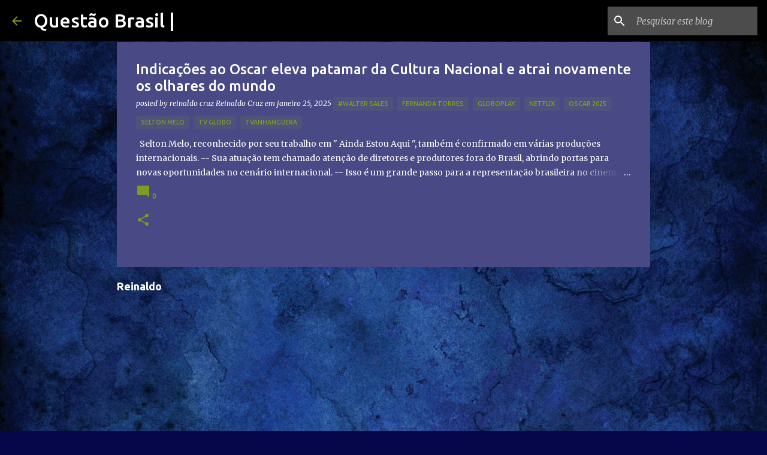

--- FILE ---
content_type: text/html; charset=UTF-8
request_url: https://www.questaobrasil.com.br/2011/04/comunicacao-servico-do-brasil.html
body_size: 25571
content:
<!DOCTYPE html>
<html dir='ltr' xmlns='http://www.w3.org/1999/xhtml' xmlns:b='http://www.google.com/2005/gml/b' xmlns:data='http://www.google.com/2005/gml/data' xmlns:expr='http://www.google.com/2005/gml/expr'>
<head>
<script async='async' src='//pagead2.googlesyndication.com/pagead/js/adsbygoogle.js'></script>
<script>
     (adsbygoogle = window.adsbygoogle || []).push({
          google_ad_client: "ca-pub-5213449854738561",
          enable_page_level_ads: true
     });
</script>
<meta content='width=device-width, initial-scale=1' name='viewport'/>
<title>A comunicação a serviço do Brasil</title>
<meta content='text/html; charset=UTF-8' http-equiv='Content-Type'/>
<!-- Chrome, Firefox OS and Opera -->
<meta content='#06064a' name='theme-color'/>
<!-- Windows Phone -->
<meta content='#06064a' name='msapplication-navbutton-color'/>
<meta content='blogger' name='generator'/>
<link href='https://www.questaobrasil.com.br/favicon.ico' rel='icon' type='image/x-icon'/>
<link href='https://www.questaobrasil.com.br/2011/04/comunicacao-servico-do-brasil.html' rel='canonical'/>
<link rel="alternate" type="application/atom+xml" title="Questão Brasil |  - Atom" href="https://www.questaobrasil.com.br/feeds/posts/default" />
<link rel="alternate" type="application/rss+xml" title="Questão Brasil |  - RSS" href="https://www.questaobrasil.com.br/feeds/posts/default?alt=rss" />
<link rel="service.post" type="application/atom+xml" title="Questão Brasil |  - Atom" href="https://www.blogger.com/feeds/1440365920905465140/posts/default" />

<link rel="alternate" type="application/atom+xml" title="Questão Brasil |  - Atom" href="https://www.questaobrasil.com.br/feeds/7511928544101982975/comments/default" />
<!--Can't find substitution for tag [blog.ieCssRetrofitLinks]-->
<meta content='https://www.questaobrasil.com.br/2011/04/comunicacao-servico-do-brasil.html' property='og:url'/>
<meta content='A comunicação a serviço do Brasil' property='og:title'/>
<meta content='Responsabilidade com a informação' property='og:description'/>
<style type='text/css'>@font-face{font-family:'Merriweather';font-style:italic;font-weight:300;font-stretch:100%;font-display:swap;src:url(//fonts.gstatic.com/s/merriweather/v33/u-4c0qyriQwlOrhSvowK_l5-eTxCVx0ZbwLvKH2Gk9hLmp0v5yA-xXPqCzLvF-adrHOg7iDTFw.woff2)format('woff2');unicode-range:U+0460-052F,U+1C80-1C8A,U+20B4,U+2DE0-2DFF,U+A640-A69F,U+FE2E-FE2F;}@font-face{font-family:'Merriweather';font-style:italic;font-weight:300;font-stretch:100%;font-display:swap;src:url(//fonts.gstatic.com/s/merriweather/v33/u-4c0qyriQwlOrhSvowK_l5-eTxCVx0ZbwLvKH2Gk9hLmp0v5yA-xXPqCzLvF--drHOg7iDTFw.woff2)format('woff2');unicode-range:U+0301,U+0400-045F,U+0490-0491,U+04B0-04B1,U+2116;}@font-face{font-family:'Merriweather';font-style:italic;font-weight:300;font-stretch:100%;font-display:swap;src:url(//fonts.gstatic.com/s/merriweather/v33/u-4c0qyriQwlOrhSvowK_l5-eTxCVx0ZbwLvKH2Gk9hLmp0v5yA-xXPqCzLvF-SdrHOg7iDTFw.woff2)format('woff2');unicode-range:U+0102-0103,U+0110-0111,U+0128-0129,U+0168-0169,U+01A0-01A1,U+01AF-01B0,U+0300-0301,U+0303-0304,U+0308-0309,U+0323,U+0329,U+1EA0-1EF9,U+20AB;}@font-face{font-family:'Merriweather';font-style:italic;font-weight:300;font-stretch:100%;font-display:swap;src:url(//fonts.gstatic.com/s/merriweather/v33/u-4c0qyriQwlOrhSvowK_l5-eTxCVx0ZbwLvKH2Gk9hLmp0v5yA-xXPqCzLvF-WdrHOg7iDTFw.woff2)format('woff2');unicode-range:U+0100-02BA,U+02BD-02C5,U+02C7-02CC,U+02CE-02D7,U+02DD-02FF,U+0304,U+0308,U+0329,U+1D00-1DBF,U+1E00-1E9F,U+1EF2-1EFF,U+2020,U+20A0-20AB,U+20AD-20C0,U+2113,U+2C60-2C7F,U+A720-A7FF;}@font-face{font-family:'Merriweather';font-style:italic;font-weight:300;font-stretch:100%;font-display:swap;src:url(//fonts.gstatic.com/s/merriweather/v33/u-4c0qyriQwlOrhSvowK_l5-eTxCVx0ZbwLvKH2Gk9hLmp0v5yA-xXPqCzLvF-udrHOg7iA.woff2)format('woff2');unicode-range:U+0000-00FF,U+0131,U+0152-0153,U+02BB-02BC,U+02C6,U+02DA,U+02DC,U+0304,U+0308,U+0329,U+2000-206F,U+20AC,U+2122,U+2191,U+2193,U+2212,U+2215,U+FEFF,U+FFFD;}@font-face{font-family:'Merriweather';font-style:italic;font-weight:400;font-stretch:100%;font-display:swap;src:url(//fonts.gstatic.com/s/merriweather/v33/u-4c0qyriQwlOrhSvowK_l5-eTxCVx0ZbwLvKH2Gk9hLmp0v5yA-xXPqCzLvF-adrHOg7iDTFw.woff2)format('woff2');unicode-range:U+0460-052F,U+1C80-1C8A,U+20B4,U+2DE0-2DFF,U+A640-A69F,U+FE2E-FE2F;}@font-face{font-family:'Merriweather';font-style:italic;font-weight:400;font-stretch:100%;font-display:swap;src:url(//fonts.gstatic.com/s/merriweather/v33/u-4c0qyriQwlOrhSvowK_l5-eTxCVx0ZbwLvKH2Gk9hLmp0v5yA-xXPqCzLvF--drHOg7iDTFw.woff2)format('woff2');unicode-range:U+0301,U+0400-045F,U+0490-0491,U+04B0-04B1,U+2116;}@font-face{font-family:'Merriweather';font-style:italic;font-weight:400;font-stretch:100%;font-display:swap;src:url(//fonts.gstatic.com/s/merriweather/v33/u-4c0qyriQwlOrhSvowK_l5-eTxCVx0ZbwLvKH2Gk9hLmp0v5yA-xXPqCzLvF-SdrHOg7iDTFw.woff2)format('woff2');unicode-range:U+0102-0103,U+0110-0111,U+0128-0129,U+0168-0169,U+01A0-01A1,U+01AF-01B0,U+0300-0301,U+0303-0304,U+0308-0309,U+0323,U+0329,U+1EA0-1EF9,U+20AB;}@font-face{font-family:'Merriweather';font-style:italic;font-weight:400;font-stretch:100%;font-display:swap;src:url(//fonts.gstatic.com/s/merriweather/v33/u-4c0qyriQwlOrhSvowK_l5-eTxCVx0ZbwLvKH2Gk9hLmp0v5yA-xXPqCzLvF-WdrHOg7iDTFw.woff2)format('woff2');unicode-range:U+0100-02BA,U+02BD-02C5,U+02C7-02CC,U+02CE-02D7,U+02DD-02FF,U+0304,U+0308,U+0329,U+1D00-1DBF,U+1E00-1E9F,U+1EF2-1EFF,U+2020,U+20A0-20AB,U+20AD-20C0,U+2113,U+2C60-2C7F,U+A720-A7FF;}@font-face{font-family:'Merriweather';font-style:italic;font-weight:400;font-stretch:100%;font-display:swap;src:url(//fonts.gstatic.com/s/merriweather/v33/u-4c0qyriQwlOrhSvowK_l5-eTxCVx0ZbwLvKH2Gk9hLmp0v5yA-xXPqCzLvF-udrHOg7iA.woff2)format('woff2');unicode-range:U+0000-00FF,U+0131,U+0152-0153,U+02BB-02BC,U+02C6,U+02DA,U+02DC,U+0304,U+0308,U+0329,U+2000-206F,U+20AC,U+2122,U+2191,U+2193,U+2212,U+2215,U+FEFF,U+FFFD;}@font-face{font-family:'Merriweather';font-style:normal;font-weight:400;font-stretch:100%;font-display:swap;src:url(//fonts.gstatic.com/s/merriweather/v33/u-4D0qyriQwlOrhSvowK_l5UcA6zuSYEqOzpPe3HOZJ5eX1WtLaQwmYiScCmDxhtNOKl8yDr3icaGV31CPDaYKfFQn0.woff2)format('woff2');unicode-range:U+0460-052F,U+1C80-1C8A,U+20B4,U+2DE0-2DFF,U+A640-A69F,U+FE2E-FE2F;}@font-face{font-family:'Merriweather';font-style:normal;font-weight:400;font-stretch:100%;font-display:swap;src:url(//fonts.gstatic.com/s/merriweather/v33/u-4D0qyriQwlOrhSvowK_l5UcA6zuSYEqOzpPe3HOZJ5eX1WtLaQwmYiScCmDxhtNOKl8yDr3icaEF31CPDaYKfFQn0.woff2)format('woff2');unicode-range:U+0301,U+0400-045F,U+0490-0491,U+04B0-04B1,U+2116;}@font-face{font-family:'Merriweather';font-style:normal;font-weight:400;font-stretch:100%;font-display:swap;src:url(//fonts.gstatic.com/s/merriweather/v33/u-4D0qyriQwlOrhSvowK_l5UcA6zuSYEqOzpPe3HOZJ5eX1WtLaQwmYiScCmDxhtNOKl8yDr3icaG131CPDaYKfFQn0.woff2)format('woff2');unicode-range:U+0102-0103,U+0110-0111,U+0128-0129,U+0168-0169,U+01A0-01A1,U+01AF-01B0,U+0300-0301,U+0303-0304,U+0308-0309,U+0323,U+0329,U+1EA0-1EF9,U+20AB;}@font-face{font-family:'Merriweather';font-style:normal;font-weight:400;font-stretch:100%;font-display:swap;src:url(//fonts.gstatic.com/s/merriweather/v33/u-4D0qyriQwlOrhSvowK_l5UcA6zuSYEqOzpPe3HOZJ5eX1WtLaQwmYiScCmDxhtNOKl8yDr3icaGl31CPDaYKfFQn0.woff2)format('woff2');unicode-range:U+0100-02BA,U+02BD-02C5,U+02C7-02CC,U+02CE-02D7,U+02DD-02FF,U+0304,U+0308,U+0329,U+1D00-1DBF,U+1E00-1E9F,U+1EF2-1EFF,U+2020,U+20A0-20AB,U+20AD-20C0,U+2113,U+2C60-2C7F,U+A720-A7FF;}@font-face{font-family:'Merriweather';font-style:normal;font-weight:400;font-stretch:100%;font-display:swap;src:url(//fonts.gstatic.com/s/merriweather/v33/u-4D0qyriQwlOrhSvowK_l5UcA6zuSYEqOzpPe3HOZJ5eX1WtLaQwmYiScCmDxhtNOKl8yDr3icaFF31CPDaYKfF.woff2)format('woff2');unicode-range:U+0000-00FF,U+0131,U+0152-0153,U+02BB-02BC,U+02C6,U+02DA,U+02DC,U+0304,U+0308,U+0329,U+2000-206F,U+20AC,U+2122,U+2191,U+2193,U+2212,U+2215,U+FEFF,U+FFFD;}@font-face{font-family:'Ubuntu';font-style:normal;font-weight:400;font-display:swap;src:url(//fonts.gstatic.com/s/ubuntu/v21/4iCs6KVjbNBYlgoKcg72nU6AF7xm.woff2)format('woff2');unicode-range:U+0460-052F,U+1C80-1C8A,U+20B4,U+2DE0-2DFF,U+A640-A69F,U+FE2E-FE2F;}@font-face{font-family:'Ubuntu';font-style:normal;font-weight:400;font-display:swap;src:url(//fonts.gstatic.com/s/ubuntu/v21/4iCs6KVjbNBYlgoKew72nU6AF7xm.woff2)format('woff2');unicode-range:U+0301,U+0400-045F,U+0490-0491,U+04B0-04B1,U+2116;}@font-face{font-family:'Ubuntu';font-style:normal;font-weight:400;font-display:swap;src:url(//fonts.gstatic.com/s/ubuntu/v21/4iCs6KVjbNBYlgoKcw72nU6AF7xm.woff2)format('woff2');unicode-range:U+1F00-1FFF;}@font-face{font-family:'Ubuntu';font-style:normal;font-weight:400;font-display:swap;src:url(//fonts.gstatic.com/s/ubuntu/v21/4iCs6KVjbNBYlgoKfA72nU6AF7xm.woff2)format('woff2');unicode-range:U+0370-0377,U+037A-037F,U+0384-038A,U+038C,U+038E-03A1,U+03A3-03FF;}@font-face{font-family:'Ubuntu';font-style:normal;font-weight:400;font-display:swap;src:url(//fonts.gstatic.com/s/ubuntu/v21/4iCs6KVjbNBYlgoKcQ72nU6AF7xm.woff2)format('woff2');unicode-range:U+0100-02BA,U+02BD-02C5,U+02C7-02CC,U+02CE-02D7,U+02DD-02FF,U+0304,U+0308,U+0329,U+1D00-1DBF,U+1E00-1E9F,U+1EF2-1EFF,U+2020,U+20A0-20AB,U+20AD-20C0,U+2113,U+2C60-2C7F,U+A720-A7FF;}@font-face{font-family:'Ubuntu';font-style:normal;font-weight:400;font-display:swap;src:url(//fonts.gstatic.com/s/ubuntu/v21/4iCs6KVjbNBYlgoKfw72nU6AFw.woff2)format('woff2');unicode-range:U+0000-00FF,U+0131,U+0152-0153,U+02BB-02BC,U+02C6,U+02DA,U+02DC,U+0304,U+0308,U+0329,U+2000-206F,U+20AC,U+2122,U+2191,U+2193,U+2212,U+2215,U+FEFF,U+FFFD;}@font-face{font-family:'Ubuntu';font-style:normal;font-weight:500;font-display:swap;src:url(//fonts.gstatic.com/s/ubuntu/v21/4iCv6KVjbNBYlgoCjC3jvWyNPYZvg7UI.woff2)format('woff2');unicode-range:U+0460-052F,U+1C80-1C8A,U+20B4,U+2DE0-2DFF,U+A640-A69F,U+FE2E-FE2F;}@font-face{font-family:'Ubuntu';font-style:normal;font-weight:500;font-display:swap;src:url(//fonts.gstatic.com/s/ubuntu/v21/4iCv6KVjbNBYlgoCjC3jtGyNPYZvg7UI.woff2)format('woff2');unicode-range:U+0301,U+0400-045F,U+0490-0491,U+04B0-04B1,U+2116;}@font-face{font-family:'Ubuntu';font-style:normal;font-weight:500;font-display:swap;src:url(//fonts.gstatic.com/s/ubuntu/v21/4iCv6KVjbNBYlgoCjC3jvGyNPYZvg7UI.woff2)format('woff2');unicode-range:U+1F00-1FFF;}@font-face{font-family:'Ubuntu';font-style:normal;font-weight:500;font-display:swap;src:url(//fonts.gstatic.com/s/ubuntu/v21/4iCv6KVjbNBYlgoCjC3js2yNPYZvg7UI.woff2)format('woff2');unicode-range:U+0370-0377,U+037A-037F,U+0384-038A,U+038C,U+038E-03A1,U+03A3-03FF;}@font-face{font-family:'Ubuntu';font-style:normal;font-weight:500;font-display:swap;src:url(//fonts.gstatic.com/s/ubuntu/v21/4iCv6KVjbNBYlgoCjC3jvmyNPYZvg7UI.woff2)format('woff2');unicode-range:U+0100-02BA,U+02BD-02C5,U+02C7-02CC,U+02CE-02D7,U+02DD-02FF,U+0304,U+0308,U+0329,U+1D00-1DBF,U+1E00-1E9F,U+1EF2-1EFF,U+2020,U+20A0-20AB,U+20AD-20C0,U+2113,U+2C60-2C7F,U+A720-A7FF;}@font-face{font-family:'Ubuntu';font-style:normal;font-weight:500;font-display:swap;src:url(//fonts.gstatic.com/s/ubuntu/v21/4iCv6KVjbNBYlgoCjC3jsGyNPYZvgw.woff2)format('woff2');unicode-range:U+0000-00FF,U+0131,U+0152-0153,U+02BB-02BC,U+02C6,U+02DA,U+02DC,U+0304,U+0308,U+0329,U+2000-206F,U+20AC,U+2122,U+2191,U+2193,U+2212,U+2215,U+FEFF,U+FFFD;}@font-face{font-family:'Ubuntu';font-style:normal;font-weight:700;font-display:swap;src:url(//fonts.gstatic.com/s/ubuntu/v21/4iCv6KVjbNBYlgoCxCvjvWyNPYZvg7UI.woff2)format('woff2');unicode-range:U+0460-052F,U+1C80-1C8A,U+20B4,U+2DE0-2DFF,U+A640-A69F,U+FE2E-FE2F;}@font-face{font-family:'Ubuntu';font-style:normal;font-weight:700;font-display:swap;src:url(//fonts.gstatic.com/s/ubuntu/v21/4iCv6KVjbNBYlgoCxCvjtGyNPYZvg7UI.woff2)format('woff2');unicode-range:U+0301,U+0400-045F,U+0490-0491,U+04B0-04B1,U+2116;}@font-face{font-family:'Ubuntu';font-style:normal;font-weight:700;font-display:swap;src:url(//fonts.gstatic.com/s/ubuntu/v21/4iCv6KVjbNBYlgoCxCvjvGyNPYZvg7UI.woff2)format('woff2');unicode-range:U+1F00-1FFF;}@font-face{font-family:'Ubuntu';font-style:normal;font-weight:700;font-display:swap;src:url(//fonts.gstatic.com/s/ubuntu/v21/4iCv6KVjbNBYlgoCxCvjs2yNPYZvg7UI.woff2)format('woff2');unicode-range:U+0370-0377,U+037A-037F,U+0384-038A,U+038C,U+038E-03A1,U+03A3-03FF;}@font-face{font-family:'Ubuntu';font-style:normal;font-weight:700;font-display:swap;src:url(//fonts.gstatic.com/s/ubuntu/v21/4iCv6KVjbNBYlgoCxCvjvmyNPYZvg7UI.woff2)format('woff2');unicode-range:U+0100-02BA,U+02BD-02C5,U+02C7-02CC,U+02CE-02D7,U+02DD-02FF,U+0304,U+0308,U+0329,U+1D00-1DBF,U+1E00-1E9F,U+1EF2-1EFF,U+2020,U+20A0-20AB,U+20AD-20C0,U+2113,U+2C60-2C7F,U+A720-A7FF;}@font-face{font-family:'Ubuntu';font-style:normal;font-weight:700;font-display:swap;src:url(//fonts.gstatic.com/s/ubuntu/v21/4iCv6KVjbNBYlgoCxCvjsGyNPYZvgw.woff2)format('woff2');unicode-range:U+0000-00FF,U+0131,U+0152-0153,U+02BB-02BC,U+02C6,U+02DA,U+02DC,U+0304,U+0308,U+0329,U+2000-206F,U+20AC,U+2122,U+2191,U+2193,U+2212,U+2215,U+FEFF,U+FFFD;}</style>
<style id='page-skin-1' type='text/css'><!--
/*! normalize.css v3.0.1 | MIT License | git.io/normalize */html{font-family:sans-serif;-ms-text-size-adjust:100%;-webkit-text-size-adjust:100%}body{margin:0}article,aside,details,figcaption,figure,footer,header,hgroup,main,nav,section,summary{display:block}audio,canvas,progress,video{display:inline-block;vertical-align:baseline}audio:not([controls]){display:none;height:0}[hidden],template{display:none}a{background:transparent}a:active,a:hover{outline:0}abbr[title]{border-bottom:1px dotted}b,strong{font-weight:bold}dfn{font-style:italic}h1{font-size:2em;margin:.67em 0}mark{background:#ff0;color:#000}small{font-size:80%}sub,sup{font-size:75%;line-height:0;position:relative;vertical-align:baseline}sup{top:-0.5em}sub{bottom:-0.25em}img{border:0}svg:not(:root){overflow:hidden}figure{margin:1em 40px}hr{-moz-box-sizing:content-box;box-sizing:content-box;height:0}pre{overflow:auto}code,kbd,pre,samp{font-family:monospace,monospace;font-size:1em}button,input,optgroup,select,textarea{color:inherit;font:inherit;margin:0}button{overflow:visible}button,select{text-transform:none}button,html input[type="button"],input[type="reset"],input[type="submit"]{-webkit-appearance:button;cursor:pointer}button[disabled],html input[disabled]{cursor:default}button::-moz-focus-inner,input::-moz-focus-inner{border:0;padding:0}input{line-height:normal}input[type="checkbox"],input[type="radio"]{box-sizing:border-box;padding:0}input[type="number"]::-webkit-inner-spin-button,input[type="number"]::-webkit-outer-spin-button{height:auto}input[type="search"]{-webkit-appearance:textfield;-moz-box-sizing:content-box;-webkit-box-sizing:content-box;box-sizing:content-box}input[type="search"]::-webkit-search-cancel-button,input[type="search"]::-webkit-search-decoration{-webkit-appearance:none}fieldset{border:1px solid #c0c0c0;margin:0 2px;padding:.35em .625em .75em}legend{border:0;padding:0}textarea{overflow:auto}optgroup{font-weight:bold}table{border-collapse:collapse;border-spacing:0}td,th{padding:0}
/*!************************************************
* Blogger Template Style
* Name: Emporio
**************************************************/
body{
overflow-wrap:break-word;
word-break:break-word;
word-wrap:break-word
}
.hidden{
display:none
}
.invisible{
visibility:hidden
}
.container::after,.float-container::after{
clear:both;
content:'';
display:table
}
.clearboth{
clear:both
}
#comments .comment .comment-actions,.subscribe-popup .FollowByEmail .follow-by-email-submit{
background:0 0;
border:0;
box-shadow:none;
color:#829924;
cursor:pointer;
font-size:14px;
font-weight:700;
outline:0;
text-decoration:none;
text-transform:uppercase;
width:auto
}
.dim-overlay{
background-color:rgba(0,0,0,.54);
height:100vh;
left:0;
position:fixed;
top:0;
width:100%
}
#sharing-dim-overlay{
background-color:transparent
}
input::-ms-clear{
display:none
}
.blogger-logo,.svg-icon-24.blogger-logo{
fill:#ff9800;
opacity:1
}
.skip-navigation{
background-color:#fff;
box-sizing:border-box;
color:#000;
display:block;
height:0;
left:0;
line-height:50px;
overflow:hidden;
padding-top:0;
position:fixed;
text-align:center;
top:0;
-webkit-transition:box-shadow .3s,height .3s,padding-top .3s;
transition:box-shadow .3s,height .3s,padding-top .3s;
width:100%;
z-index:900
}
.skip-navigation:focus{
box-shadow:0 4px 5px 0 rgba(0,0,0,.14),0 1px 10px 0 rgba(0,0,0,.12),0 2px 4px -1px rgba(0,0,0,.2);
height:50px
}
#main{
outline:0
}
.main-heading{
position:absolute;
clip:rect(1px,1px,1px,1px);
padding:0;
border:0;
height:1px;
width:1px;
overflow:hidden
}
.Attribution{
margin-top:1em;
text-align:center
}
.Attribution .blogger img,.Attribution .blogger svg{
vertical-align:bottom
}
.Attribution .blogger img{
margin-right:.5em
}
.Attribution div{
line-height:24px;
margin-top:.5em
}
.Attribution .copyright,.Attribution .image-attribution{
font-size:.7em;
margin-top:1.5em
}
.BLOG_mobile_video_class{
display:none
}
.bg-photo{
background-attachment:scroll!important
}
body .CSS_LIGHTBOX{
z-index:900
}
.extendable .show-less,.extendable .show-more{
border-color:#829924;
color:#829924;
margin-top:8px
}
.extendable .show-less.hidden,.extendable .show-more.hidden{
display:none
}
.inline-ad{
display:none;
max-width:100%;
overflow:hidden
}
.adsbygoogle{
display:block
}
#cookieChoiceInfo{
bottom:0;
top:auto
}
iframe.b-hbp-video{
border:0
}
.post-body img{
max-width:100%
}
.post-body iframe{
max-width:100%
}
.post-body a[imageanchor="1"]{
display:inline-block
}
.byline{
margin-right:1em
}
.byline:last-child{
margin-right:0
}
.link-copied-dialog{
max-width:520px;
outline:0
}
.link-copied-dialog .modal-dialog-buttons{
margin-top:8px
}
.link-copied-dialog .goog-buttonset-default{
background:0 0;
border:0
}
.link-copied-dialog .goog-buttonset-default:focus{
outline:0
}
.paging-control-container{
margin-bottom:16px
}
.paging-control-container .paging-control{
display:inline-block
}
.paging-control-container .comment-range-text::after,.paging-control-container .paging-control{
color:#829924
}
.paging-control-container .comment-range-text,.paging-control-container .paging-control{
margin-right:8px
}
.paging-control-container .comment-range-text::after,.paging-control-container .paging-control::after{
content:'\00B7';
cursor:default;
padding-left:8px;
pointer-events:none
}
.paging-control-container .comment-range-text:last-child::after,.paging-control-container .paging-control:last-child::after{
content:none
}
.byline.reactions iframe{
height:20px
}
.b-notification{
color:#000;
background-color:#fff;
border-bottom:solid 1px #000;
box-sizing:border-box;
padding:16px 32px;
text-align:center
}
.b-notification.visible{
-webkit-transition:margin-top .3s cubic-bezier(.4,0,.2,1);
transition:margin-top .3s cubic-bezier(.4,0,.2,1)
}
.b-notification.invisible{
position:absolute
}
.b-notification-close{
position:absolute;
right:8px;
top:8px
}
.no-posts-message{
line-height:40px;
text-align:center
}
@media screen and (max-width:745px){
body.item-view .post-body a[imageanchor="1"][style*="float: left;"],body.item-view .post-body a[imageanchor="1"][style*="float: right;"]{
float:none!important;
clear:none!important
}
body.item-view .post-body a[imageanchor="1"] img{
display:block;
height:auto;
margin:0 auto
}
body.item-view .post-body>.separator:first-child>a[imageanchor="1"]:first-child{
margin-top:20px
}
.post-body a[imageanchor]{
display:block
}
body.item-view .post-body a[imageanchor="1"]{
margin-left:0!important;
margin-right:0!important
}
body.item-view .post-body a[imageanchor="1"]+a[imageanchor="1"]{
margin-top:16px
}
}
.item-control{
display:none
}
#comments{
border-top:1px dashed rgba(0,0,0,.54);
margin-top:20px;
padding:20px
}
#comments .comment-thread ol{
margin:0;
padding-left:0;
padding-left:0
}
#comments .comment .comment-replybox-single,#comments .comment-thread .comment-replies{
margin-left:60px
}
#comments .comment-thread .thread-count{
display:none
}
#comments .comment{
list-style-type:none;
padding:0 0 30px;
position:relative
}
#comments .comment .comment{
padding-bottom:8px
}
.comment .avatar-image-container{
position:absolute
}
.comment .avatar-image-container img{
border-radius:50%
}
.avatar-image-container svg,.comment .avatar-image-container .avatar-icon{
border-radius:50%;
border:solid 1px #829924;
box-sizing:border-box;
fill:#829924;
height:35px;
margin:0;
padding:7px;
width:35px
}
.comment .comment-block{
margin-top:10px;
margin-left:60px;
padding-bottom:0
}
#comments .comment-author-header-wrapper{
margin-left:40px
}
#comments .comment .thread-expanded .comment-block{
padding-bottom:20px
}
#comments .comment .comment-header .user,#comments .comment .comment-header .user a{
color:#ffffff;
font-style:normal;
font-weight:700
}
#comments .comment .comment-actions{
bottom:0;
margin-bottom:15px;
position:absolute
}
#comments .comment .comment-actions>*{
margin-right:8px
}
#comments .comment .comment-header .datetime{
bottom:0;
color:rgba(255,255,255,.54);
display:inline-block;
font-size:13px;
font-style:italic;
margin-left:8px
}
#comments .comment .comment-footer .comment-timestamp a,#comments .comment .comment-header .datetime a{
color:rgba(255,255,255,.54)
}
#comments .comment .comment-content,.comment .comment-body{
margin-top:12px;
word-break:break-word
}
.comment-body{
margin-bottom:12px
}
#comments.embed[data-num-comments="0"]{
border:0;
margin-top:0;
padding-top:0
}
#comments.embed[data-num-comments="0"] #comment-post-message,#comments.embed[data-num-comments="0"] div.comment-form>p,#comments.embed[data-num-comments="0"] p.comment-footer{
display:none
}
#comment-editor-src{
display:none
}
.comments .comments-content .loadmore.loaded{
max-height:0;
opacity:0;
overflow:hidden
}
.extendable .remaining-items{
height:0;
overflow:hidden;
-webkit-transition:height .3s cubic-bezier(.4,0,.2,1);
transition:height .3s cubic-bezier(.4,0,.2,1)
}
.extendable .remaining-items.expanded{
height:auto
}
.svg-icon-24,.svg-icon-24-button{
cursor:pointer;
height:24px;
width:24px;
min-width:24px
}
.touch-icon{
margin:-12px;
padding:12px
}
.touch-icon:active,.touch-icon:focus{
background-color:rgba(153,153,153,.4);
border-radius:50%
}
svg:not(:root).touch-icon{
overflow:visible
}
html[dir=rtl] .rtl-reversible-icon{
-webkit-transform:scaleX(-1);
-ms-transform:scaleX(-1);
transform:scaleX(-1)
}
.svg-icon-24-button,.touch-icon-button{
background:0 0;
border:0;
margin:0;
outline:0;
padding:0
}
.touch-icon-button .touch-icon:active,.touch-icon-button .touch-icon:focus{
background-color:transparent
}
.touch-icon-button:active .touch-icon,.touch-icon-button:focus .touch-icon{
background-color:rgba(153,153,153,.4);
border-radius:50%
}
.Profile .default-avatar-wrapper .avatar-icon{
border-radius:50%;
border:solid 1px #829924;
box-sizing:border-box;
fill:#829924;
margin:0
}
.Profile .individual .default-avatar-wrapper .avatar-icon{
padding:25px
}
.Profile .individual .avatar-icon,.Profile .individual .profile-img{
height:90px;
width:90px
}
.Profile .team .default-avatar-wrapper .avatar-icon{
padding:8px
}
.Profile .team .avatar-icon,.Profile .team .default-avatar-wrapper,.Profile .team .profile-img{
height:40px;
width:40px
}
.snippet-container{
margin:0;
position:relative;
overflow:hidden
}
.snippet-fade{
bottom:0;
box-sizing:border-box;
position:absolute;
width:96px
}
.snippet-fade{
right:0
}
.snippet-fade:after{
content:'\2026'
}
.snippet-fade:after{
float:right
}
.centered-top-container.sticky{
left:0;
position:fixed;
right:0;
top:0;
width:auto;
z-index:8;
-webkit-transition-property:opacity,-webkit-transform;
transition-property:opacity,-webkit-transform;
transition-property:transform,opacity;
transition-property:transform,opacity,-webkit-transform;
-webkit-transition-duration:.2s;
transition-duration:.2s;
-webkit-transition-timing-function:cubic-bezier(.4,0,.2,1);
transition-timing-function:cubic-bezier(.4,0,.2,1)
}
.centered-top-placeholder{
display:none
}
.collapsed-header .centered-top-placeholder{
display:block
}
.centered-top-container .Header .replaced h1,.centered-top-placeholder .Header .replaced h1{
display:none
}
.centered-top-container.sticky .Header .replaced h1{
display:block
}
.centered-top-container.sticky .Header .header-widget{
background:0 0
}
.centered-top-container.sticky .Header .header-image-wrapper{
display:none
}
.centered-top-container img,.centered-top-placeholder img{
max-width:100%
}
.collapsible{
-webkit-transition:height .3s cubic-bezier(.4,0,.2,1);
transition:height .3s cubic-bezier(.4,0,.2,1)
}
.collapsible,.collapsible>summary{
display:block;
overflow:hidden
}
.collapsible>:not(summary){
display:none
}
.collapsible[open]>:not(summary){
display:block
}
.collapsible:focus,.collapsible>summary:focus{
outline:0
}
.collapsible>summary{
cursor:pointer;
display:block;
padding:0
}
.collapsible:focus>summary,.collapsible>summary:focus{
background-color:transparent
}
.collapsible>summary::-webkit-details-marker{
display:none
}
.collapsible-title{
-webkit-box-align:center;
-webkit-align-items:center;
-ms-flex-align:center;
align-items:center;
display:-webkit-box;
display:-webkit-flex;
display:-ms-flexbox;
display:flex
}
.collapsible-title .title{
-webkit-box-flex:1;
-webkit-flex:1 1 auto;
-ms-flex:1 1 auto;
flex:1 1 auto;
-webkit-box-ordinal-group:1;
-webkit-order:0;
-ms-flex-order:0;
order:0;
overflow:hidden;
text-overflow:ellipsis;
white-space:nowrap
}
.collapsible-title .chevron-down,.collapsible[open] .collapsible-title .chevron-up{
display:block
}
.collapsible-title .chevron-up,.collapsible[open] .collapsible-title .chevron-down{
display:none
}
.flat-button{
cursor:pointer;
display:inline-block;
font-weight:700;
text-transform:uppercase;
border-radius:2px;
padding:8px;
margin:-8px
}
.flat-icon-button{
background:0 0;
border:0;
margin:0;
outline:0;
padding:0;
margin:-12px;
padding:12px;
cursor:pointer;
box-sizing:content-box;
display:inline-block;
line-height:0
}
.flat-icon-button,.flat-icon-button .splash-wrapper{
border-radius:50%
}
.flat-icon-button .splash.animate{
-webkit-animation-duration:.3s;
animation-duration:.3s
}
body#layout .bg-photo,body#layout .bg-photo-overlay{
display:none
}
body#layout .page_body{
padding:0;
position:relative;
top:0
}
body#layout .page{
display:inline-block;
left:inherit;
position:relative;
vertical-align:top;
width:540px
}
body#layout .centered{
max-width:954px
}
body#layout .navigation{
display:none
}
body#layout .sidebar-container{
display:inline-block;
width:40%
}
body#layout .hamburger-menu,body#layout .search{
display:none
}
.overflowable-container{
max-height:44px;
overflow:hidden;
position:relative
}
.overflow-button{
cursor:pointer
}
#overflowable-dim-overlay{
background:0 0
}
.overflow-popup{
box-shadow:0 2px 2px 0 rgba(0,0,0,.14),0 3px 1px -2px rgba(0,0,0,.2),0 1px 5px 0 rgba(0,0,0,.12);
background-color:#0000ff;
left:0;
max-width:calc(100% - 32px);
position:absolute;
top:0;
visibility:hidden;
z-index:101
}
.overflow-popup ul{
list-style:none
}
.overflow-popup .tabs li,.overflow-popup li{
display:block;
height:auto
}
.overflow-popup .tabs li{
padding-left:0;
padding-right:0
}
.overflow-button.hidden,.overflow-popup .tabs li.hidden,.overflow-popup li.hidden{
display:none
}
.widget.Sharing .sharing-button{
display:none
}
.widget.Sharing .sharing-buttons li{
padding:0
}
.widget.Sharing .sharing-buttons li span{
display:none
}
.post-share-buttons{
position:relative
}
.centered-bottom .share-buttons .svg-icon-24,.share-buttons .svg-icon-24{
fill:#829924
}
.sharing-open.touch-icon-button:active .touch-icon,.sharing-open.touch-icon-button:focus .touch-icon{
background-color:transparent
}
.share-buttons{
background-color:#58f058;
border-radius:2px;
box-shadow:0 2px 2px 0 rgba(0,0,0,.14),0 3px 1px -2px rgba(0,0,0,.2),0 1px 5px 0 rgba(0,0,0,.12);
color:#ffffff;
list-style:none;
margin:0;
padding:8px 0;
position:absolute;
top:-11px;
min-width:200px;
z-index:101
}
.share-buttons.hidden{
display:none
}
.sharing-button{
background:0 0;
border:0;
margin:0;
outline:0;
padding:0;
cursor:pointer
}
.share-buttons li{
margin:0;
height:48px
}
.share-buttons li:last-child{
margin-bottom:0
}
.share-buttons li .sharing-platform-button{
box-sizing:border-box;
cursor:pointer;
display:block;
height:100%;
margin-bottom:0;
padding:0 16px;
position:relative;
width:100%
}
.share-buttons li .sharing-platform-button:focus,.share-buttons li .sharing-platform-button:hover{
background-color:rgba(128,128,128,.1);
outline:0
}
.share-buttons li svg[class*=" sharing-"],.share-buttons li svg[class^=sharing-]{
position:absolute;
top:10px
}
.share-buttons li span.sharing-platform-button{
position:relative;
top:0
}
.share-buttons li .platform-sharing-text{
display:block;
font-size:16px;
line-height:48px;
white-space:nowrap
}
.share-buttons li .platform-sharing-text{
margin-left:56px
}
.sidebar-container{
background-color:#660e0e;
max-width:280px;
overflow-y:auto;
-webkit-transition-property:-webkit-transform;
transition-property:-webkit-transform;
transition-property:transform;
transition-property:transform,-webkit-transform;
-webkit-transition-duration:.3s;
transition-duration:.3s;
-webkit-transition-timing-function:cubic-bezier(0,0,.2,1);
transition-timing-function:cubic-bezier(0,0,.2,1);
width:280px;
z-index:101;
-webkit-overflow-scrolling:touch
}
.sidebar-container .navigation{
line-height:0;
padding:16px
}
.sidebar-container .sidebar-back{
cursor:pointer
}
.sidebar-container .widget{
background:0 0;
margin:0 16px;
padding:16px 0
}
.sidebar-container .widget .title{
color:#ffffff;
margin:0
}
.sidebar-container .widget ul{
list-style:none;
margin:0;
padding:0
}
.sidebar-container .widget ul ul{
margin-left:1em
}
.sidebar-container .widget li{
font-size:16px;
line-height:normal
}
.sidebar-container .widget+.widget{
border-top:1px solid rgba(252, 252, 252, 0.12)
}
.BlogArchive li{
margin:16px 0
}
.BlogArchive li:last-child{
margin-bottom:0
}
.Label li a{
display:inline-block
}
.BlogArchive .post-count,.Label .label-count{
float:right;
margin-left:.25em
}
.BlogArchive .post-count::before,.Label .label-count::before{
content:'('
}
.BlogArchive .post-count::after,.Label .label-count::after{
content:')'
}
.widget.Translate .skiptranslate>div{
display:block!important
}
.widget.Profile .profile-link{
display:-webkit-box;
display:-webkit-flex;
display:-ms-flexbox;
display:flex
}
.widget.Profile .team-member .default-avatar-wrapper,.widget.Profile .team-member .profile-img{
-webkit-box-flex:0;
-webkit-flex:0 0 auto;
-ms-flex:0 0 auto;
flex:0 0 auto;
margin-right:1em
}
.widget.Profile .individual .profile-link{
-webkit-box-orient:vertical;
-webkit-box-direction:normal;
-webkit-flex-direction:column;
-ms-flex-direction:column;
flex-direction:column
}
.widget.Profile .team .profile-link .profile-name{
-webkit-align-self:center;
-ms-flex-item-align:center;
-ms-grid-row-align:center;
align-self:center;
display:block;
-webkit-box-flex:1;
-webkit-flex:1 1 auto;
-ms-flex:1 1 auto;
flex:1 1 auto
}
.dim-overlay{
background-color:rgba(0,0,0,.54);
z-index:100
}
body.sidebar-visible{
overflow-y:hidden
}
@media screen and (max-width:680px){
.sidebar-container{
bottom:0;
position:fixed;
top:0;
left:auto;
right:0
}
.sidebar-container.sidebar-invisible{
-webkit-transition-timing-function:cubic-bezier(.4,0,.6,1);
transition-timing-function:cubic-bezier(.4,0,.6,1);
-webkit-transform:translateX(100%);
-ms-transform:translateX(100%);
transform:translateX(100%)
}
}
.dialog{
box-shadow:0 2px 2px 0 rgba(0,0,0,.14),0 3px 1px -2px rgba(0,0,0,.2),0 1px 5px 0 rgba(0,0,0,.12);
background:#494985;
box-sizing:border-box;
color:#ffffff;
padding:30px;
position:fixed;
text-align:center;
width:calc(100% - 24px);
z-index:101
}
.dialog input[type=email],.dialog input[type=text]{
background-color:transparent;
border:0;
border-bottom:solid 1px rgba(255,255,255,.12);
color:#ffffff;
display:block;
font-family:Ubuntu, sans-serif;
font-size:16px;
line-height:24px;
margin:auto;
padding-bottom:7px;
outline:0;
text-align:center;
width:100%
}
.dialog input[type=email]::-webkit-input-placeholder,.dialog input[type=text]::-webkit-input-placeholder{
color:rgba(255,255,255,.5)
}
.dialog input[type=email]::-moz-placeholder,.dialog input[type=text]::-moz-placeholder{
color:rgba(255,255,255,.5)
}
.dialog input[type=email]:-ms-input-placeholder,.dialog input[type=text]:-ms-input-placeholder{
color:rgba(255,255,255,.5)
}
.dialog input[type=email]::placeholder,.dialog input[type=text]::placeholder{
color:rgba(255,255,255,.5)
}
.dialog input[type=email]:focus,.dialog input[type=text]:focus{
border-bottom:solid 2px #829924;
padding-bottom:6px
}
.dialog input.no-cursor{
color:transparent;
text-shadow:0 0 0 #ffffff
}
.dialog input.no-cursor:focus{
outline:0
}
.dialog input.no-cursor:focus{
outline:0
}
.dialog input[type=submit]{
font-family:Ubuntu, sans-serif
}
.dialog .goog-buttonset-default{
color:#829924
}
.loading-spinner-large{
-webkit-animation:mspin-rotate 1.568s infinite linear;
animation:mspin-rotate 1.568s infinite linear;
height:48px;
overflow:hidden;
position:absolute;
width:48px;
z-index:200
}
.loading-spinner-large>div{
-webkit-animation:mspin-revrot 5332ms infinite steps(4);
animation:mspin-revrot 5332ms infinite steps(4)
}
.loading-spinner-large>div>div{
-webkit-animation:mspin-singlecolor-large-film 1333ms infinite steps(81);
animation:mspin-singlecolor-large-film 1333ms infinite steps(81);
background-size:100%;
height:48px;
width:3888px
}
.mspin-black-large>div>div,.mspin-grey_54-large>div>div{
background-image:url(https://www.blogblog.com/indie/mspin_black_large.svg)
}
.mspin-white-large>div>div{
background-image:url(https://www.blogblog.com/indie/mspin_white_large.svg)
}
.mspin-grey_54-large{
opacity:.54
}
@-webkit-keyframes mspin-singlecolor-large-film{
from{
-webkit-transform:translateX(0);
transform:translateX(0)
}
to{
-webkit-transform:translateX(-3888px);
transform:translateX(-3888px)
}
}
@keyframes mspin-singlecolor-large-film{
from{
-webkit-transform:translateX(0);
transform:translateX(0)
}
to{
-webkit-transform:translateX(-3888px);
transform:translateX(-3888px)
}
}
@-webkit-keyframes mspin-rotate{
from{
-webkit-transform:rotate(0);
transform:rotate(0)
}
to{
-webkit-transform:rotate(360deg);
transform:rotate(360deg)
}
}
@keyframes mspin-rotate{
from{
-webkit-transform:rotate(0);
transform:rotate(0)
}
to{
-webkit-transform:rotate(360deg);
transform:rotate(360deg)
}
}
@-webkit-keyframes mspin-revrot{
from{
-webkit-transform:rotate(0);
transform:rotate(0)
}
to{
-webkit-transform:rotate(-360deg);
transform:rotate(-360deg)
}
}
@keyframes mspin-revrot{
from{
-webkit-transform:rotate(0);
transform:rotate(0)
}
to{
-webkit-transform:rotate(-360deg);
transform:rotate(-360deg)
}
}
.subscribe-popup{
max-width:364px
}
.subscribe-popup h3{
color:#ffffff;
font-size:1.8em;
margin-top:0
}
.subscribe-popup .FollowByEmail h3{
display:none
}
.subscribe-popup .FollowByEmail .follow-by-email-submit{
color:#829924;
display:inline-block;
margin:0 auto;
margin-top:24px;
width:auto;
white-space:normal
}
.subscribe-popup .FollowByEmail .follow-by-email-submit:disabled{
cursor:default;
opacity:.3
}
@media (max-width:800px){
.blog-name div.widget.Subscribe{
margin-bottom:16px
}
body.item-view .blog-name div.widget.Subscribe{
margin:8px auto 16px auto;
width:100%
}
}
.sidebar-container .svg-icon-24{
fill:#829924
}
.centered-top .svg-icon-24{
fill:#829924
}
.centered-bottom .svg-icon-24.touch-icon,.centered-bottom a .svg-icon-24,.centered-bottom button .svg-icon-24{
fill:#829924
}
.post-wrapper .svg-icon-24.touch-icon,.post-wrapper a .svg-icon-24,.post-wrapper button .svg-icon-24{
fill:#829924
}
.centered-bottom .share-buttons .svg-icon-24,.share-buttons .svg-icon-24{
fill:#829924
}
.svg-icon-24.hamburger-menu{
fill:#829924
}
body#layout .page_body{
padding:0;
position:relative;
top:0
}
body#layout .page{
display:inline-block;
left:inherit;
position:relative;
vertical-align:top;
width:540px
}
body{
background:#183e7c url(//themes.googleusercontent.com/image?id=1n-1zS96-Ky5OBW0CXH1sKdtv7YmhcV6EFLcfpnKm08rd8JfsoDYfVVVeEhsTwRDRQv0h) repeat fixed top center /* Credit: mammuth (http://www.istockphoto.com/file_closeup.php?id=8307896&platform=blogger) */;
background-color:#06064a;
background-size:cover;
color:#ffffff;
font:400 16px Ubuntu, sans-serif;
margin:0;
min-height:100vh
}
h3,h3.title{
color:#ffffff
}
.post-wrapper .post-title,.post-wrapper .post-title a,.post-wrapper .post-title a:hover,.post-wrapper .post-title a:visited{
color:#ffffff
}
a{
color:#829924;
font-style:normal;
text-decoration:none
}
a:visited{
color:#829924
}
a:hover{
color:#829924
}
blockquote{
color:#eaeaea;
font:400 16px Ubuntu, sans-serif;
font-size:x-large;
font-style:italic;
font-weight:300;
text-align:center
}
.dim-overlay{
z-index:100
}
.page{
box-sizing:border-box;
display:-webkit-box;
display:-webkit-flex;
display:-ms-flexbox;
display:flex;
-webkit-box-orient:vertical;
-webkit-box-direction:normal;
-webkit-flex-direction:column;
-ms-flex-direction:column;
flex-direction:column;
min-height:100vh;
padding-bottom:1em
}
.page>*{
-webkit-box-flex:0;
-webkit-flex:0 0 auto;
-ms-flex:0 0 auto;
flex:0 0 auto
}
.page>#footer{
margin-top:auto
}
.bg-photo-container{
overflow:hidden
}
.bg-photo-container,.bg-photo-container .bg-photo{
height:464px;
width:100%
}
.bg-photo-container .bg-photo{
background-position:center;
background-size:cover;
z-index:-1
}
.centered{
margin:0 auto;
position:relative;
width:1482px
}
.centered .main,.centered .main-container{
float:left
}
.centered .main{
padding-bottom:1em
}
.centered .centered-bottom::after{
clear:both;
content:'';
display:table
}
@media (min-width:1626px){
.page_body.has-vertical-ads .centered{
width:1625px
}
}
@media (min-width:1225px) and (max-width:1482px){
.centered{
width:1081px
}
}
@media (min-width:1225px) and (max-width:1625px){
.page_body.has-vertical-ads .centered{
width:1224px
}
}
@media (max-width:1224px){
.centered{
width:680px
}
}
@media (max-width:680px){
.centered{
max-width:600px;
width:100%
}
}
.feed-view .post-wrapper.hero,.main,.main-container,.post-filter-message,.top-nav .section{
width:1187px
}
@media (min-width:1225px) and (max-width:1482px){
.feed-view .post-wrapper.hero,.main,.main-container,.post-filter-message,.top-nav .section{
width:786px
}
}
@media (min-width:1225px) and (max-width:1625px){
.feed-view .page_body.has-vertical-ads .post-wrapper.hero,.page_body.has-vertical-ads .feed-view .post-wrapper.hero,.page_body.has-vertical-ads .main,.page_body.has-vertical-ads .main-container,.page_body.has-vertical-ads .post-filter-message,.page_body.has-vertical-ads .top-nav .section{
width:786px
}
}
@media (max-width:1224px){
.feed-view .post-wrapper.hero,.main,.main-container,.post-filter-message,.top-nav .section{
width:auto
}
}
.widget .title{
font-size:18px;
line-height:28px;
margin:18px 0
}
.extendable .show-less,.extendable .show-more{
color:#829924;
font:500 12px Ubuntu, sans-serif;
cursor:pointer;
text-transform:uppercase;
margin:0 -16px;
padding:16px
}
.widget.Profile{
font:400 16px Ubuntu, sans-serif
}
.sidebar-container .widget.Profile{
padding:16px
}
.widget.Profile h2{
display:none
}
.widget.Profile .title{
margin:16px 32px
}
.widget.Profile .profile-img{
border-radius:50%
}
.widget.Profile .individual{
display:-webkit-box;
display:-webkit-flex;
display:-ms-flexbox;
display:flex
}
.widget.Profile .individual .profile-info{
-webkit-align-self:center;
-ms-flex-item-align:center;
-ms-grid-row-align:center;
align-self:center;
margin-left:16px
}
.widget.Profile .profile-datablock{
margin-top:0;
margin-bottom:.75em
}
.widget.Profile .profile-link{
background-image:none!important;
font-family:inherit;
overflow:hidden;
max-width:100%
}
.widget.Profile .individual .profile-link{
margin:0 -10px;
padding:0 10px;
display:block
}
.widget.Profile .individual .profile-data a.profile-link.g-profile,.widget.Profile .team a.profile-link.g-profile .profile-name{
font:500 16px Ubuntu, sans-serif;
color:#ffffff;
margin-bottom:.75em
}
.widget.Profile .individual .profile-data a.profile-link.g-profile{
line-height:1.25
}
.widget.Profile .individual>a:first-child{
-webkit-flex-shrink:0;
-ms-flex-negative:0;
flex-shrink:0
}
.widget.Profile .profile-textblock{
display:none
}
.widget.Profile dd{
margin:0
}
.widget.Profile ul{
list-style:none;
padding:0
}
.widget.Profile ul li{
margin:10px 0 30px
}
.widget.Profile .team .extendable,.widget.Profile .team .extendable .first-items,.widget.Profile .team .extendable .remaining-items{
margin:0;
padding:0;
max-width:100%
}
.widget.Profile .team-member .profile-name-container{
-webkit-box-flex:0;
-webkit-flex:0 1 auto;
-ms-flex:0 1 auto;
flex:0 1 auto
}
.widget.Profile .team .extendable .show-less,.widget.Profile .team .extendable .show-more{
position:relative;
left:56px
}
#comments a,.post-wrapper a{
color:#829924
}
div.widget.Blog .blog-posts .post-outer{
border:0
}
div.widget.Blog .post-outer{
padding-bottom:0
}
.post .thumb{
float:left;
height:20%;
width:20%
}
.no-posts-message,.status-msg-body{
margin:10px 0
}
.blog-pager{
text-align:center
}
.post-title{
margin:0
}
.post-title,.post-title a{
font:500 24px Ubuntu, sans-serif
}
.post-body{
color:#ffffff;
display:block;
font:400 16px Merriweather, Georgia, serif;
line-height:32px;
margin:0
}
.post-snippet{
color:#ffffff;
font:400 14px Merriweather, Georgia, serif;
line-height:24px;
margin:8px 0;
max-height:72px
}
.post-snippet .snippet-fade{
background:-webkit-linear-gradient(left,#494985 0,#494985 20%,rgba(73, 73, 133, 0) 100%);
background:linear-gradient(to left,#494985 0,#494985 20%,rgba(73, 73, 133, 0) 100%);
color:#ffffff;
bottom:0;
position:absolute
}
.post-body img{
height:inherit;
max-width:100%
}
.byline,.byline.post-author a,.byline.post-timestamp a{
color:#ffffff;
font:italic 400 12px Merriweather, Georgia, serif
}
.byline.post-author{
text-transform:lowercase
}
.byline.post-author a{
text-transform:none
}
.item-byline .byline,.post-header .byline{
margin-right:0
}
.post-share-buttons .share-buttons{
background:#58f058;
color:#ffffff;
font:400 14px Ubuntu, sans-serif
}
.tr-caption{
color:#eaeaea;
font:400 16px Ubuntu, sans-serif;
font-size:1.1em;
font-style:italic
}
.post-filter-message{
background-color:#829924;
box-sizing:border-box;
color:#000000;
display:-webkit-box;
display:-webkit-flex;
display:-ms-flexbox;
display:flex;
font:italic 400 18px Merriweather, Georgia, serif;
margin-bottom:16px;
margin-top:32px;
padding:12px 16px
}
.post-filter-message>div:first-child{
-webkit-box-flex:1;
-webkit-flex:1 0 auto;
-ms-flex:1 0 auto;
flex:1 0 auto
}
.post-filter-message a{
color:#829924;
font:500 12px Ubuntu, sans-serif;
cursor:pointer;
text-transform:uppercase;
color:#000000;
padding-left:30px;
white-space:nowrap
}
.post-filter-message .search-label,.post-filter-message .search-query{
font-style:italic;
quotes:'\201c' '\201d' '\2018' '\2019'
}
.post-filter-message .search-label::before,.post-filter-message .search-query::before{
content:open-quote
}
.post-filter-message .search-label::after,.post-filter-message .search-query::after{
content:close-quote
}
#blog-pager{
margin-top:2em;
margin-bottom:1em
}
#blog-pager a{
color:#829924;
font:500 12px Ubuntu, sans-serif;
cursor:pointer;
text-transform:uppercase
}
.Label{
overflow-x:hidden
}
.Label ul{
list-style:none;
padding:0
}
.Label li{
display:inline-block;
overflow:hidden;
max-width:100%;
text-overflow:ellipsis;
white-space:nowrap
}
.Label .first-ten{
margin-top:16px
}
.Label .show-all{
border-color:#829924;
color:#829924;
cursor:pointer;
display:inline-block;
font-style:normal;
margin-top:8px;
text-transform:uppercase
}
.Label .show-all.hidden{
display:inline-block
}
.Label li a,.Label span.label-size,.byline.post-labels a{
background-color:rgba(130,153,36,.1);
border-radius:2px;
color:#829924;
cursor:pointer;
display:inline-block;
font:500 10.5px Ubuntu, sans-serif;
line-height:1.5;
margin:4px 4px 4px 0;
padding:4px 8px;
text-transform:uppercase;
vertical-align:middle
}
body.item-view .byline.post-labels a{
background-color:rgba(130,153,36,.1);
color:#829924
}
.FeaturedPost .item-thumbnail img{
max-width:100%
}
.sidebar-container .FeaturedPost .post-title a{
color:#829924;
font:500 14px Ubuntu, sans-serif
}
body.item-view .PopularPosts{
display:inline-block;
overflow-y:auto;
vertical-align:top;
width:280px
}
.PopularPosts h3.title{
font:500 16px Ubuntu, sans-serif
}
.PopularPosts .post-title{
margin:0 0 16px
}
.PopularPosts .post-title a{
color:#829924;
font:500 14px Ubuntu, sans-serif;
line-height:24px
}
.PopularPosts .item-thumbnail{
clear:both;
height:152px;
overflow-y:hidden;
width:100%
}
.PopularPosts .item-thumbnail img{
padding:0;
width:100%
}
.PopularPosts .popular-posts-snippet{
color:#eaeaea;
font:italic 400 14px Merriweather, Georgia, serif;
line-height:24px;
max-height:calc(24px * 4);
overflow:hidden
}
.PopularPosts .popular-posts-snippet .snippet-fade{
color:#eaeaea
}
.PopularPosts .post{
margin:30px 0;
position:relative
}
.PopularPosts .post+.post{
padding-top:1em
}
.popular-posts-snippet .snippet-fade{
background:-webkit-linear-gradient(left,#660e0e 0,#660e0e 20%,rgba(102, 14, 14, 0) 100%);
background:linear-gradient(to left,#660e0e 0,#660e0e 20%,rgba(102, 14, 14, 0) 100%);
right:0;
height:24px;
line-height:24px;
position:absolute;
top:calc(24px * 3);
width:96px
}
.Attribution{
color:#ffffff
}
.Attribution a,.Attribution a:hover,.Attribution a:visited{
color:#829924
}
.Attribution svg{
fill:#ffffff
}
.inline-ad{
margin-bottom:16px
}
.item-view .inline-ad{
display:block
}
.vertical-ad-container{
float:left;
margin-left:15px;
min-height:1px;
width:128px
}
.item-view .vertical-ad-container{
margin-top:30px
}
.inline-ad-placeholder,.vertical-ad-placeholder{
background:#494985;
border:1px solid #000;
opacity:.9;
vertical-align:middle;
text-align:center
}
.inline-ad-placeholder span,.vertical-ad-placeholder span{
margin-top:290px;
display:block;
text-transform:uppercase;
font-weight:700;
color:#ffffff
}
.vertical-ad-placeholder{
height:600px
}
.vertical-ad-placeholder span{
margin-top:290px;
padding:0 40px
}
.inline-ad-placeholder{
height:90px
}
.inline-ad-placeholder span{
margin-top:35px
}
.centered-top-container.sticky,.sticky .centered-top{
background-color:#000000
}
.centered-top{
-webkit-box-align:start;
-webkit-align-items:flex-start;
-ms-flex-align:start;
align-items:flex-start;
display:-webkit-box;
display:-webkit-flex;
display:-ms-flexbox;
display:flex;
-webkit-flex-wrap:wrap;
-ms-flex-wrap:wrap;
flex-wrap:wrap;
margin:0 auto;
padding-top:40px;
max-width:1482px
}
.page_body.has-vertical-ads .centered-top{
max-width:1625px
}
.centered-top .blog-name,.centered-top .hamburger-section,.centered-top .search{
margin-left:16px
}
.centered-top .return_link{
-webkit-box-flex:0;
-webkit-flex:0 0 auto;
-ms-flex:0 0 auto;
flex:0 0 auto;
height:24px;
-webkit-box-ordinal-group:1;
-webkit-order:0;
-ms-flex-order:0;
order:0;
width:24px
}
.centered-top .blog-name{
-webkit-box-flex:1;
-webkit-flex:1 1 0;
-ms-flex:1 1 0px;
flex:1 1 0;
-webkit-box-ordinal-group:2;
-webkit-order:1;
-ms-flex-order:1;
order:1
}
.centered-top .search{
-webkit-box-flex:0;
-webkit-flex:0 0 auto;
-ms-flex:0 0 auto;
flex:0 0 auto;
-webkit-box-ordinal-group:3;
-webkit-order:2;
-ms-flex-order:2;
order:2
}
.centered-top .hamburger-section{
display:none;
-webkit-box-flex:0;
-webkit-flex:0 0 auto;
-ms-flex:0 0 auto;
flex:0 0 auto;
-webkit-box-ordinal-group:4;
-webkit-order:3;
-ms-flex-order:3;
order:3
}
.centered-top .subscribe-section-container{
-webkit-box-flex:1;
-webkit-flex:1 0 100%;
-ms-flex:1 0 100%;
flex:1 0 100%;
-webkit-box-ordinal-group:5;
-webkit-order:4;
-ms-flex-order:4;
order:4
}
.centered-top .top-nav{
-webkit-box-flex:1;
-webkit-flex:1 0 100%;
-ms-flex:1 0 100%;
flex:1 0 100%;
margin-top:32px;
-webkit-box-ordinal-group:6;
-webkit-order:5;
-ms-flex-order:5;
order:5
}
.sticky .centered-top{
-webkit-box-align:center;
-webkit-align-items:center;
-ms-flex-align:center;
align-items:center;
box-sizing:border-box;
-webkit-flex-wrap:nowrap;
-ms-flex-wrap:nowrap;
flex-wrap:nowrap;
padding:0 16px
}
.sticky .centered-top .blog-name{
-webkit-box-flex:0;
-webkit-flex:0 1 auto;
-ms-flex:0 1 auto;
flex:0 1 auto;
max-width:none;
min-width:0
}
.sticky .centered-top .subscribe-section-container{
border-left:1px solid rgba(252, 252, 252, 0.30);
-webkit-box-flex:1;
-webkit-flex:1 0 auto;
-ms-flex:1 0 auto;
flex:1 0 auto;
margin:0 16px;
-webkit-box-ordinal-group:3;
-webkit-order:2;
-ms-flex-order:2;
order:2
}
.sticky .centered-top .search{
-webkit-box-flex:1;
-webkit-flex:1 0 auto;
-ms-flex:1 0 auto;
flex:1 0 auto;
-webkit-box-ordinal-group:4;
-webkit-order:3;
-ms-flex-order:3;
order:3
}
.sticky .centered-top .hamburger-section{
-webkit-box-ordinal-group:5;
-webkit-order:4;
-ms-flex-order:4;
order:4
}
.sticky .centered-top .top-nav{
display:none
}
.search{
position:relative;
width:250px
}
.search,.search .search-expand,.search .section{
height:48px
}
.search .search-expand{
background:0 0;
border:0;
margin:0;
outline:0;
padding:0;
display:none;
margin-left:auto
}
.search .search-expand-text{
display:none
}
.search .search-expand .svg-icon-24,.search .search-submit-container .svg-icon-24{
fill:#ffffff;
-webkit-transition:.3s fill cubic-bezier(.4,0,.2,1);
transition:.3s fill cubic-bezier(.4,0,.2,1)
}
.search h3{
display:none
}
.search .section{
background-color:rgba(252, 252, 252, 0.30);
box-sizing:border-box;
right:0;
line-height:24px;
overflow-x:hidden;
position:absolute;
top:0;
-webkit-transition-duration:.3s;
transition-duration:.3s;
-webkit-transition-property:background-color,width;
transition-property:background-color,width;
-webkit-transition-timing-function:cubic-bezier(.4,0,.2,1);
transition-timing-function:cubic-bezier(.4,0,.2,1);
width:250px;
z-index:8
}
.search.focused .section{
background-color:rgba(252, 252, 252, 0.30)
}
.search form{
display:-webkit-box;
display:-webkit-flex;
display:-ms-flexbox;
display:flex
}
.search form .search-submit-container{
-webkit-box-align:center;
-webkit-align-items:center;
-ms-flex-align:center;
align-items:center;
display:-webkit-box;
display:-webkit-flex;
display:-ms-flexbox;
display:flex;
-webkit-box-flex:0;
-webkit-flex:0 0 auto;
-ms-flex:0 0 auto;
flex:0 0 auto;
height:48px;
-webkit-box-ordinal-group:1;
-webkit-order:0;
-ms-flex-order:0;
order:0
}
.search form .search-input{
-webkit-box-flex:1;
-webkit-flex:1 1 auto;
-ms-flex:1 1 auto;
flex:1 1 auto;
-webkit-box-ordinal-group:2;
-webkit-order:1;
-ms-flex-order:1;
order:1
}
.search form .search-input input{
box-sizing:border-box;
height:48px;
width:100%
}
.search .search-submit-container input[type=submit]{
display:none
}
.search .search-submit-container .search-icon{
margin:0;
padding:12px 8px
}
.search .search-input input{
background:0 0;
border:0;
color:#ffffff;
font:400 16px Merriweather, Georgia, serif;
outline:0;
padding:0 8px
}
.search .search-input input::-webkit-input-placeholder{
color:rgba(255, 255, 255, 0.66);
font:italic 400 15px Merriweather, Georgia, serif;
line-height:48px
}
.search .search-input input::-moz-placeholder{
color:rgba(255, 255, 255, 0.66);
font:italic 400 15px Merriweather, Georgia, serif;
line-height:48px
}
.search .search-input input:-ms-input-placeholder{
color:rgba(255, 255, 255, 0.66);
font:italic 400 15px Merriweather, Georgia, serif;
line-height:48px
}
.search .search-input input::placeholder{
color:rgba(255, 255, 255, 0.66);
font:italic 400 15px Merriweather, Georgia, serif;
line-height:48px
}
.search .dim-overlay{
background-color:transparent
}
.centered-top .Header h1{
box-sizing:border-box;
color:#ffffff;
font:500 62px Ubuntu, sans-serif;
margin:0;
padding:0
}
.centered-top .Header h1 a,.centered-top .Header h1 a:hover,.centered-top .Header h1 a:visited{
color:inherit;
font-size:inherit
}
.centered-top .Header p{
color:#ffffff;
font:italic 300 14px Merriweather, Georgia, serif;
line-height:1.7;
margin:16px 0;
padding:0
}
.sticky .centered-top .Header h1{
color:#ffffff;
font-size:32px;
margin:16px 0;
padding:0;
overflow:hidden;
text-overflow:ellipsis;
white-space:nowrap
}
.sticky .centered-top .Header p{
display:none
}
.subscribe-section-container{
border-left:0;
margin:0
}
.subscribe-section-container .subscribe-button{
background:0 0;
border:0;
margin:0;
outline:0;
padding:0;
color:#829924;
cursor:pointer;
display:inline-block;
font:700 12px Ubuntu, sans-serif;
margin:0 auto;
padding:16px;
text-transform:uppercase;
white-space:nowrap
}
.top-nav .PageList h3{
margin-left:16px
}
.top-nav .PageList ul{
list-style:none;
margin:0;
padding:0
}
.top-nav .PageList ul li{
color:#829924;
font:500 12px Ubuntu, sans-serif;
cursor:pointer;
text-transform:uppercase;
font:700 12px Ubuntu, sans-serif
}
.top-nav .PageList ul li a{
background-color:#0000ff;
color:#ffff00;
display:block;
height:44px;
line-height:44px;
overflow:hidden;
padding:0 22px;
text-overflow:ellipsis;
vertical-align:middle
}
.top-nav .PageList ul li.selected a{
color:#829924
}
.top-nav .PageList ul li:first-child a{
padding-left:16px
}
.top-nav .PageList ul li:last-child a{
padding-right:16px
}
.top-nav .PageList .dim-overlay{
opacity:0
}
.top-nav .overflowable-contents li{
float:left;
max-width:100%
}
.top-nav .overflow-button{
-webkit-box-align:center;
-webkit-align-items:center;
-ms-flex-align:center;
align-items:center;
display:-webkit-box;
display:-webkit-flex;
display:-ms-flexbox;
display:flex;
height:44px;
-webkit-box-flex:0;
-webkit-flex:0 0 auto;
-ms-flex:0 0 auto;
flex:0 0 auto;
padding:0 16px;
position:relative;
-webkit-transition:opacity .3s cubic-bezier(.4,0,.2,1);
transition:opacity .3s cubic-bezier(.4,0,.2,1);
width:24px
}
.top-nav .overflow-button.hidden{
display:none
}
.top-nav .overflow-button svg{
margin-top:0
}
@media (max-width:1224px){
.search{
width:24px
}
.search .search-expand{
display:block;
position:relative;
z-index:8
}
.search .search-expand .search-expand-icon{
fill:transparent
}
.search .section{
background-color:rgba(252, 252, 252, 0);
width:32px;
z-index:7
}
.search.focused .section{
width:250px;
z-index:8
}
.search .search-submit-container .svg-icon-24{
fill:#829924
}
.search.focused .search-submit-container .svg-icon-24{
fill:#ffffff
}
.blog-name,.return_link,.subscribe-section-container{
opacity:1;
-webkit-transition:opacity .3s cubic-bezier(.4,0,.2,1);
transition:opacity .3s cubic-bezier(.4,0,.2,1)
}
.centered-top.search-focused .blog-name,.centered-top.search-focused .return_link,.centered-top.search-focused .subscribe-section-container{
opacity:0
}
body.search-view .centered-top.search-focused .blog-name .section,body.search-view .centered-top.search-focused .subscribe-section-container{
display:none
}
}
@media (max-width:745px){
.top-nav .section.no-items#page_list_top{
display:none
}
.centered-top{
padding-top:16px
}
.centered-top .header_container{
margin:0 auto;
max-width:600px
}
.centered-top .hamburger-section{
-webkit-box-align:center;
-webkit-align-items:center;
-ms-flex-align:center;
align-items:center;
display:-webkit-box;
display:-webkit-flex;
display:-ms-flexbox;
display:flex;
height:48px;
margin-right:24px
}
.widget.Header h1{
font:500 36px Ubuntu, sans-serif;
padding:0
}
.top-nav .PageList{
max-width:100%;
overflow-x:auto
}
.centered-top-container.sticky .centered-top{
-webkit-flex-wrap:wrap;
-ms-flex-wrap:wrap;
flex-wrap:wrap
}
.centered-top-container.sticky .blog-name{
-webkit-box-flex:1;
-webkit-flex:1 1 0;
-ms-flex:1 1 0px;
flex:1 1 0
}
.centered-top-container.sticky .search{
-webkit-box-flex:0;
-webkit-flex:0 0 auto;
-ms-flex:0 0 auto;
flex:0 0 auto
}
.centered-top-container.sticky .hamburger-section,.centered-top-container.sticky .search{
margin-bottom:8px;
margin-top:8px
}
.centered-top-container.sticky .subscribe-section-container{
border:0;
-webkit-box-flex:1;
-webkit-flex:1 0 100%;
-ms-flex:1 0 100%;
flex:1 0 100%;
margin:-16px 0 0;
-webkit-box-ordinal-group:6;
-webkit-order:5;
-ms-flex-order:5;
order:5
}
body.item-view .centered-top-container.sticky .subscribe-section-container{
margin-left:24px
}
.centered-top-container.sticky .subscribe-button{
padding:8px 16px 16px;
margin-bottom:0
}
.centered-top-container.sticky .widget.Header h1{
font-size:16px;
margin:0
}
}
body.sidebar-visible .page{
overflow-y:scroll
}
.sidebar-container{
float:left;
margin-left:15px
}
.sidebar-container a{
font:400 14px Merriweather, Georgia, serif;
color:#829924
}
.sidebar-container .sidebar-back{
float:right
}
.sidebar-container .navigation{
display:none
}
.sidebar-container .widget{
margin:auto 0;
padding:24px
}
.sidebar-container .widget .title{
font:500 16px Ubuntu, sans-serif
}
@media (min-width:681px) and (max-width:1224px){
.error-view .sidebar-container{
display:none
}
}
@media (max-width:680px){
.sidebar-container{
margin-left:0;
max-width:none;
width:100%
}
.sidebar-container .navigation{
display:block;
padding:24px
}
.sidebar-container .navigation+.sidebar.section{
clear:both
}
.sidebar-container .widget{
padding-left:32px
}
.sidebar-container .widget.Profile{
padding-left:24px
}
}
.post-wrapper{
background-color:#494985;
position:relative
}
.feed-view .blog-posts{
margin-right:-15px;
width:calc(100% + 15px)
}
.feed-view .post-wrapper{
border-radius:0px;
float:left;
overflow:hidden;
-webkit-transition:.3s box-shadow cubic-bezier(.4,0,.2,1);
transition:.3s box-shadow cubic-bezier(.4,0,.2,1);
width:385px
}
.feed-view .post-wrapper:hover{
box-shadow:0 4px 5px 0 rgba(0,0,0,.14),0 1px 10px 0 rgba(0,0,0,.12),0 2px 4px -1px rgba(0,0,0,.2)
}
.feed-view .post-wrapper.hero{
background-position:center;
background-size:cover;
position:relative
}
.feed-view .post-wrapper .post,.feed-view .post-wrapper .post .snippet-thumbnail{
background-color:#494985;
padding:24px 16px
}
.feed-view .post-wrapper .snippet-thumbnail{
-webkit-transition:.3s opacity cubic-bezier(.4,0,.2,1);
transition:.3s opacity cubic-bezier(.4,0,.2,1)
}
.feed-view .post-wrapper.has-labels.image .snippet-thumbnail-container{
background-color:rgba(182, 182, 122, 1)
}
.feed-view .post-wrapper.has-labels:hover .snippet-thumbnail{
opacity:.7
}
.feed-view .inline-ad,.feed-view .post-wrapper{
margin-bottom:15px;
margin-top:0;
margin-right:15px;
margin-left:0
}
.feed-view .post-wrapper.hero .post-title a{
font-size:20px;
line-height:24px
}
.feed-view .post-wrapper.not-hero .post-title a{
font-size:16px;
line-height:24px
}
.feed-view .post-wrapper .post-title a{
display:block;
margin:-296px -16px;
padding:296px 16px;
position:relative;
text-overflow:ellipsis;
z-index:2
}
.feed-view .post-wrapper .byline,.feed-view .post-wrapper .comment-link{
position:relative;
z-index:3
}
.feed-view .not-hero.post-wrapper.no-image .post-title-container{
position:relative;
top:-90px
}
.feed-view .post-wrapper .post-header{
padding:5px 0
}
.feed-view .byline{
line-height:12px
}
.feed-view .hero .byline{
line-height:15.6px
}
.feed-view .hero .byline,.feed-view .hero .byline.post-author a,.feed-view .hero .byline.post-timestamp a{
font-size:14px
}
.feed-view .post-comment-link{
float:left
}
.feed-view .post-share-buttons{
float:right
}
.feed-view .header-buttons-byline{
margin-top:16px;
height:24px
}
.feed-view .header-buttons-byline .byline{
height:24px
}
.feed-view .post-header-right-buttons .post-comment-link,.feed-view .post-header-right-buttons .post-jump-link{
display:block;
float:left;
margin-left:16px
}
.feed-view .post .num_comments{
display:inline-block;
font:500 24px Ubuntu, sans-serif;
font-size:12px;
margin:-14px 6px 0;
vertical-align:middle
}
.feed-view .post-wrapper .post-jump-link{
float:right
}
.feed-view .post-wrapper .post-footer{
margin-top:15px
}
.feed-view .post-wrapper .snippet-thumbnail,.feed-view .post-wrapper .snippet-thumbnail-container{
height:184px;
overflow-y:hidden
}
.feed-view .post-wrapper .snippet-thumbnail{
display:block;
background-position:center;
background-size:cover;
width:100%
}
.feed-view .post-wrapper.hero .snippet-thumbnail,.feed-view .post-wrapper.hero .snippet-thumbnail-container{
height:272px;
overflow-y:hidden
}
@media (min-width:681px){
.feed-view .post-title a .snippet-container{
height:48px;
max-height:48px
}
.feed-view .post-title a .snippet-fade{
background:-webkit-linear-gradient(left,#494985 0,#494985 20%,rgba(73, 73, 133, 0) 100%);
background:linear-gradient(to left,#494985 0,#494985 20%,rgba(73, 73, 133, 0) 100%);
color:transparent;
height:24px;
width:96px
}
.feed-view .hero .post-title-container .post-title a .snippet-container{
height:24px;
max-height:24px
}
.feed-view .hero .post-title a .snippet-fade{
height:24px
}
.feed-view .post-header-left-buttons{
position:relative
}
.feed-view .post-header-left-buttons:hover .touch-icon{
opacity:1
}
.feed-view .hero.post-wrapper.no-image .post-authordate,.feed-view .hero.post-wrapper.no-image .post-title-container{
position:relative;
top:-150px
}
.feed-view .hero.post-wrapper.no-image .post-title-container{
text-align:center
}
.feed-view .hero.post-wrapper.no-image .post-authordate{
-webkit-box-pack:center;
-webkit-justify-content:center;
-ms-flex-pack:center;
justify-content:center
}
.feed-view .labels-outer-container{
margin:0 -4px;
opacity:0;
position:absolute;
top:20px;
-webkit-transition:.2s opacity;
transition:.2s opacity;
width:calc(100% - 2 * 16px)
}
.feed-view .post-wrapper.has-labels:hover .labels-outer-container{
opacity:1
}
.feed-view .labels-container{
max-height:calc(23.75px + 2 * 4px);
overflow:hidden
}
.feed-view .labels-container .labels-more,.feed-view .labels-container .overflow-button-container{
display:inline-block;
float:right
}
.feed-view .labels-items{
padding:0 4px
}
.feed-view .labels-container a{
display:inline-block;
max-width:calc(100% - 16px);
overflow-x:hidden;
text-overflow:ellipsis;
white-space:nowrap;
vertical-align:top
}
.feed-view .labels-more{
min-width:23.75px;
padding:0;
width:23.75px
}
.feed-view .labels-more{
margin-left:8px
}
.feed-view .byline.post-labels{
margin:0
}
.feed-view .byline.post-labels a,.feed-view .labels-more a{
background-color:#494985;
color:#829924;
box-shadow:0 0 2px 0 rgba(0,0,0,.18);
opacity:.9
}
.feed-view .labels-more a{
border-radius:50%;
display:inline-block;
font:500 10.5px Ubuntu, sans-serif;
line-height:23.75px;
height:23.75px;
padding:0;
text-align:center;
width:23.75px;
max-width:23.75px
}
}
@media (max-width:1224px){
.feed-view .centered{
padding-right:0
}
.feed-view .centered .main-container{
float:none
}
.feed-view .blog-posts{
margin-right:0;
width:auto
}
.feed-view .post-wrapper{
float:none
}
.feed-view .post-wrapper.hero{
width:680px
}
.feed-view .page_body .centered div.widget.FeaturedPost,.feed-view div.widget.Blog{
width:385px
}
.post-filter-message,.top-nav{
margin-top:32px
}
.widget.Header h1{
font:500 36px Ubuntu, sans-serif
}
.post-filter-message{
display:block
}
.post-filter-message a{
display:block;
margin-top:8px;
padding-left:0
}
.feed-view .not-hero .post-title-container .post-title a .snippet-container{
height:auto
}
.feed-view .vertical-ad-container{
display:none
}
.feed-view .blog-posts .inline-ad{
display:block
}
}
@media (max-width:680px){
.feed-view .centered .main{
float:none;
width:100%
}
.feed-view .centered .centered-bottom{
max-width:600px;
width:auto
}
.feed-view .centered-bottom .hero.post-wrapper,.feed-view .centered-bottom .post-wrapper{
max-width:600px;
width:auto
}
.feed-view #header{
width:auto
}
.feed-view .page_body .centered div.widget.FeaturedPost,.feed-view div.widget.Blog{
top:50px;
width:100%;
z-index:6
}
.feed-view .main>.widget .title,.feed-view .post-filter-message{
margin-left:8px;
margin-right:8px
}
.feed-view .hero.post-wrapper{
background-color:#829924;
border-radius:0;
height:416px
}
.feed-view .hero.post-wrapper .post{
bottom:0;
box-sizing:border-box;
margin:16px;
position:absolute;
width:calc(100% - 32px)
}
.feed-view .hero.no-image.post-wrapper .post{
box-shadow:0 0 16px rgba(0,0,0,.2);
padding-top:120px;
top:0
}
.feed-view .hero.no-image.post-wrapper .post-footer{
position:absolute;
bottom:16px;
width:calc(100% - 32px)
}
.hero.post-wrapper h3{
white-space:normal
}
.feed-view .post-wrapper h3,.feed-view .post-wrapper:hover h3{
width:auto
}
.feed-view .hero.post-wrapper{
margin:0 0 15px 0
}
.feed-view .inline-ad,.feed-view .post-wrapper{
margin:0 8px 16px
}
.feed-view .post-labels{
display:none
}
.feed-view .post-wrapper .snippet-thumbnail{
background-size:cover;
display:block;
height:184px;
margin:0;
max-height:184px;
width:100%
}
.feed-view .post-wrapper.hero .snippet-thumbnail,.feed-view .post-wrapper.hero .snippet-thumbnail-container{
height:416px;
max-height:416px
}
.feed-view .header-author-byline{
display:none
}
.feed-view .hero .header-author-byline{
display:block
}
}
.item-view .page_body{
padding-top:70px
}
.item-view .centered,.item-view .centered .main,.item-view .centered .main-container,.item-view .page_body.has-vertical-ads .centered,.item-view .page_body.has-vertical-ads .centered .main,.item-view .page_body.has-vertical-ads .centered .main-container{
width:100%
}
.item-view .main-container{
max-width:890px;
margin-right:15px
}
.item-view .centered-bottom{
max-width:1185px;
margin-left:auto;
margin-right:auto;
padding-right:0;
padding-top:0;
width:100%
}
.item-view .page_body.has-vertical-ads .centered-bottom{
max-width:1328px;
width:100%
}
.item-view .bg-photo{
-webkit-filter:blur(12px);
filter:blur(12px);
-webkit-transform:scale(1.05);
-ms-transform:scale(1.05);
transform:scale(1.05)
}
.item-view .bg-photo-container+.centered .centered-bottom{
margin-top:0
}
.item-view .bg-photo-container+.centered .centered-bottom .post-wrapper{
margin-top:-368px
}
.item-view .bg-photo-container+.centered-bottom{
margin-top:0
}
.item-view .inline-ad{
margin-bottom:0;
margin-top:30px;
padding-bottom:16px
}
.item-view .post-wrapper{
border-radius:0px 0px 0 0;
float:none;
height:auto;
margin:0;
padding:32px;
width:auto
}
.item-view .post-outer{
padding:8px
}
.item-view .comments{
border-radius:0 0 0px 0px;
color:#ffffff;
margin:0 8px 8px
}
.item-view .post-title{
font:500 24px Ubuntu, sans-serif
}
.item-view .post-header{
display:block;
width:auto
}
.item-view .post-share-buttons{
display:block;
margin-bottom:40px;
margin-top:20px
}
.item-view .post-footer{
display:block
}
.item-view .post-footer a{
color:#829924;
font:500 12px Ubuntu, sans-serif;
cursor:pointer;
text-transform:uppercase;
color:#829924
}
.item-view .post-footer-line{
border:0
}
.item-view .sidebar-container{
box-sizing:border-box;
margin-left:0;
margin-top:15px;
max-width:280px;
padding:0;
width:280px
}
.item-view .sidebar-container .widget{
padding:15px 0
}
@media (max-width:1328px){
.item-view .centered{
width:100%
}
.item-view .centered .centered-bottom{
margin-left:auto;
margin-right:auto;
padding-right:0;
padding-top:0;
width:100%
}
.item-view .centered .main-container{
float:none;
margin:0 auto
}
.item-view div.section.main div.widget.PopularPosts{
margin:0 2.5%;
position:relative;
top:0;
width:95%
}
.item-view .bg-photo-container+.centered .main{
margin-top:0
}
.item-view div.widget.Blog{
margin:auto;
width:100%
}
.item-view .post-share-buttons{
margin-bottom:32px
}
.item-view .sidebar-container{
float:none;
margin:0;
max-height:none;
max-width:none;
padding:0 15px;
position:static;
width:100%
}
.item-view .sidebar-container .section{
margin:15px auto;
max-width:480px
}
.item-view .sidebar-container .section .widget{
position:static;
width:100%
}
.item-view .vertical-ad-container{
display:none
}
.item-view .blog-posts .inline-ad{
display:block
}
}
@media (max-width:745px){
.item-view.has-subscribe .bg-photo-container,.item-view.has-subscribe .centered-bottom{
padding-top:88px
}
.item-view .bg-photo,.item-view .bg-photo-container{
width:auto;
height:296px
}
.item-view .bg-photo-container+.centered .centered-bottom .post-wrapper{
margin-top:-240px
}
.item-view .bg-photo-container+.centered .centered-bottom,.item-view .page_body.has-subscribe .bg-photo-container+.centered .centered-bottom{
margin-top:0
}
.item-view .post-outer{
background:#494985
}
.item-view .post-outer .post-wrapper{
padding:16px
}
.item-view .comments{
margin:0
}
}
#comments{
background:#494985;
border-top:1px solid rgba(252, 252, 252, 0.12);
margin-top:0;
padding:32px
}
#comments .comment-form .title,#comments h3.title{
position:absolute;
clip:rect(1px,1px,1px,1px);
padding:0;
border:0;
height:1px;
width:1px;
overflow:hidden
}
#comments .comment-form{
border-bottom:1px solid rgba(252, 252, 252, 0.12);
border-top:1px solid rgba(252, 252, 252, 0.12)
}
.item-view #comments .comment-form h4{
position:absolute;
clip:rect(1px,1px,1px,1px);
padding:0;
border:0;
height:1px;
width:1px;
overflow:hidden
}
#comment-holder .continue{
display:none
}

--></style>
<style id='template-skin-1' type='text/css'><!--
body#layout .hidden,
body#layout .invisible {
display: inherit;
}
body#layout .centered-bottom {
position: relative;
}
body#layout .section.featured-post,
body#layout .section.main,
body#layout .section.vertical-ad-container {
float: left;
width: 55%;
}
body#layout .sidebar-container {
display: inline-block;
width: 39%;
}
body#layout .centered-bottom:after {
clear: both;
content: "";
display: table;
}
body#layout .hamburger-menu,
body#layout .search {
display: none;
}
--></style>
<style>
    body {background-image:url(\/\/themes.googleusercontent.com\/image?id=1n-1zS96-Ky5OBW0CXH1sKdtv7YmhcV6EFLcfpnKm08rd8JfsoDYfVVVeEhsTwRDRQv0h);}
    
@media (max-width: 200px) { body {background-image:url(\/\/themes.googleusercontent.com\/image?id=1n-1zS96-Ky5OBW0CXH1sKdtv7YmhcV6EFLcfpnKm08rd8JfsoDYfVVVeEhsTwRDRQv0h&options=w200);}}
@media (max-width: 400px) and (min-width: 201px) { body {background-image:url(\/\/themes.googleusercontent.com\/image?id=1n-1zS96-Ky5OBW0CXH1sKdtv7YmhcV6EFLcfpnKm08rd8JfsoDYfVVVeEhsTwRDRQv0h&options=w400);}}
@media (max-width: 800px) and (min-width: 401px) { body {background-image:url(\/\/themes.googleusercontent.com\/image?id=1n-1zS96-Ky5OBW0CXH1sKdtv7YmhcV6EFLcfpnKm08rd8JfsoDYfVVVeEhsTwRDRQv0h&options=w800);}}
@media (max-width: 1200px) and (min-width: 801px) { body {background-image:url(\/\/themes.googleusercontent.com\/image?id=1n-1zS96-Ky5OBW0CXH1sKdtv7YmhcV6EFLcfpnKm08rd8JfsoDYfVVVeEhsTwRDRQv0h&options=w1200);}}
/* Last tag covers anything over one higher than the previous max-size cap. */
@media (min-width: 1201px) { body {background-image:url(\/\/themes.googleusercontent.com\/image?id=1n-1zS96-Ky5OBW0CXH1sKdtv7YmhcV6EFLcfpnKm08rd8JfsoDYfVVVeEhsTwRDRQv0h&options=w1600);}}
  </style>
<script async='async' src='//pagead2.googlesyndication.com/pagead/js/adsbygoogle.js'></script>
<script async='async' src='https://www.gstatic.com/external_hosted/clipboardjs/clipboard.min.js'></script>
<link href='https://www.blogger.com/dyn-css/authorization.css?targetBlogID=1440365920905465140&amp;zx=6b4f048e-cd34-4c16-9705-84fbe6a34e6c' media='none' onload='if(media!=&#39;all&#39;)media=&#39;all&#39;' rel='stylesheet'/><noscript><link href='https://www.blogger.com/dyn-css/authorization.css?targetBlogID=1440365920905465140&amp;zx=6b4f048e-cd34-4c16-9705-84fbe6a34e6c' rel='stylesheet'/></noscript>
<meta name='google-adsense-platform-account' content='ca-host-pub-1556223355139109'/>
<meta name='google-adsense-platform-domain' content='blogspot.com'/>

<!-- data-ad-client=ca-pub-5213449854738561 -->

</head>
<body class='item-view version-1-3-0 variant-vegeclub_darkaqua'>
<a class='skip-navigation' href='#main' tabindex='0'>
Pular para o conteúdo principal
</a>
<div class='page'>
<div class='page_body has-vertical-ads'>
<div class='centered'>
<header class='centered-top-container sticky' role='banner'>
<div class='centered-top'>
<a class='return_link' href='https://www.questaobrasil.com.br/'>
<svg class='svg-icon-24 touch-icon back-button rtl-reversible-icon'>
<use xlink:href='/responsive/sprite_v1_6.css.svg#ic_arrow_back_black_24dp' xmlns:xlink='http://www.w3.org/1999/xlink'></use>
</svg>
</a>
<div class='blog-name'>
<div class='section' id='header' name='Cabeçalho'><div class='widget Header' data-version='2' id='Header1'>
<div class='header-widget'>
<a class='header-image-wrapper' href='https://www.questaobrasil.com.br/'>
<img alt='Questão Brasil | ' data-original-height='226' data-original-width='1210' src='https://blogger.googleusercontent.com/img/b/R29vZ2xl/AVvXsEirFrDxas_i1dnii1-GrB_y-6UD1RRg97mZjID5OyCKxfwTJflNYfJcr-QO60YQqlvZy-TL3c5TNzCJRi9y7HiOBjTtsL1MiMdi0ie8sTa-CHDL1HgusjeuxFZKrymkgLdcE3Q0JUWRjNaX/s1600/questaobrs.png' srcset='https://blogger.googleusercontent.com/img/b/R29vZ2xl/AVvXsEirFrDxas_i1dnii1-GrB_y-6UD1RRg97mZjID5OyCKxfwTJflNYfJcr-QO60YQqlvZy-TL3c5TNzCJRi9y7HiOBjTtsL1MiMdi0ie8sTa-CHDL1HgusjeuxFZKrymkgLdcE3Q0JUWRjNaX/w120/questaobrs.png 120w, https://blogger.googleusercontent.com/img/b/R29vZ2xl/AVvXsEirFrDxas_i1dnii1-GrB_y-6UD1RRg97mZjID5OyCKxfwTJflNYfJcr-QO60YQqlvZy-TL3c5TNzCJRi9y7HiOBjTtsL1MiMdi0ie8sTa-CHDL1HgusjeuxFZKrymkgLdcE3Q0JUWRjNaX/w240/questaobrs.png 240w, https://blogger.googleusercontent.com/img/b/R29vZ2xl/AVvXsEirFrDxas_i1dnii1-GrB_y-6UD1RRg97mZjID5OyCKxfwTJflNYfJcr-QO60YQqlvZy-TL3c5TNzCJRi9y7HiOBjTtsL1MiMdi0ie8sTa-CHDL1HgusjeuxFZKrymkgLdcE3Q0JUWRjNaX/w480/questaobrs.png 480w, https://blogger.googleusercontent.com/img/b/R29vZ2xl/AVvXsEirFrDxas_i1dnii1-GrB_y-6UD1RRg97mZjID5OyCKxfwTJflNYfJcr-QO60YQqlvZy-TL3c5TNzCJRi9y7HiOBjTtsL1MiMdi0ie8sTa-CHDL1HgusjeuxFZKrymkgLdcE3Q0JUWRjNaX/w640/questaobrs.png 640w, https://blogger.googleusercontent.com/img/b/R29vZ2xl/AVvXsEirFrDxas_i1dnii1-GrB_y-6UD1RRg97mZjID5OyCKxfwTJflNYfJcr-QO60YQqlvZy-TL3c5TNzCJRi9y7HiOBjTtsL1MiMdi0ie8sTa-CHDL1HgusjeuxFZKrymkgLdcE3Q0JUWRjNaX/w800/questaobrs.png 800w'/>
</a>
<div class='replaced'>
<h1>
<a href='https://www.questaobrasil.com.br/'>
Questão Brasil | 
</a>
</h1>
</div>
</div>
</div></div>
</div>
<div class='search'>
<button aria-label='Pesquisar' class='search-expand touch-icon-button'>
<div class='search-expand-text'>Pesquisar</div>
<svg class='svg-icon-24 touch-icon search-expand-icon'>
<use xlink:href='/responsive/sprite_v1_6.css.svg#ic_search_black_24dp' xmlns:xlink='http://www.w3.org/1999/xlink'></use>
</svg>
</button>
<div class='section' id='search_top' name='Search (Top)'><div class='widget BlogSearch' data-version='2' id='BlogSearch1'>
<h3 class='title'>
Pesquisar este blog
</h3>
<div class='widget-content' role='search'>
<form action='https://www.questaobrasil.com.br/search' target='_top'>
<div class='search-input'>
<input aria-label='Pesquisar este blog' autocomplete='off' name='q' placeholder='Pesquisar este blog' value=''/>
</div>
<label class='search-submit-container'>
<input type='submit'/>
<svg class='svg-icon-24 touch-icon search-icon'>
<use xlink:href='/responsive/sprite_v1_6.css.svg#ic_search_black_24dp' xmlns:xlink='http://www.w3.org/1999/xlink'></use>
</svg>
</label>
</form>
</div>
</div></div>
</div>
</div>
</header>
<div class='centered-bottom'>
<main class='main-container' id='main' role='main' tabindex='-1'>
<div class='featured-post section' id='featured_post' name='Featured Post'><div class='widget FeaturedPost' data-version='2' id='FeaturedPost1'>
<div class='widget-content'>
<div role='feed'>
<article class='post' role='article'>
<style>
                  @media (min-width: 746px) { .hero .post-thumb-5573487313368744229 {background-image:url(https\:\/\/lh3.googleusercontent.com\/blogger_img_proxy\/AEn0k_u49aTazR6hDbVs2g81Rfn8JIHB7Th_52CX7c9R7VorYcWSPqIetHHgrMw6qi7XFx10ugINTSkB7ou0vfyceRZxPtFn_T65iGHSaB9fXX_tB4i7ew=w800-h272-n-k-no-nu);} }
                  @media (min-width: 1545px) { .hero .post-thumb-5573487313368744229 {background-image:url(https\:\/\/lh3.googleusercontent.com\/blogger_img_proxy\/AEn0k_u49aTazR6hDbVs2g81Rfn8JIHB7Th_52CX7c9R7VorYcWSPqIetHHgrMw6qi7XFx10ugINTSkB7ou0vfyceRZxPtFn_T65iGHSaB9fXX_tB4i7ew=w1185-h272-n-k-no-nu);} }
                  @media (max-width: 400px) { .hero .post-thumb-5573487313368744229 {background-image:url(https\:\/\/lh3.googleusercontent.com\/blogger_img_proxy\/AEn0k_u49aTazR6hDbVs2g81Rfn8JIHB7Th_52CX7c9R7VorYcWSPqIetHHgrMw6qi7XFx10ugINTSkB7ou0vfyceRZxPtFn_T65iGHSaB9fXX_tB4i7ew=w400-h400-n-k-no-nu); } }
                  @media (min-width: 401px) and (max-width: 745px) { .hero .post-thumb-5573487313368744229 {background-image:url(https\:\/\/lh3.googleusercontent.com\/blogger_img_proxy\/AEn0k_u49aTazR6hDbVs2g81Rfn8JIHB7Th_52CX7c9R7VorYcWSPqIetHHgrMw6qi7XFx10ugINTSkB7ou0vfyceRZxPtFn_T65iGHSaB9fXX_tB4i7ew=w745-h400-n-k-no-nu); } }
                </style>
<div class='post-wrapper hero post-5573487313368744229 image has-labels'>
<div class='snippet-thumbnail-container'>
<div class='snippet-thumbnail post-thumb-5573487313368744229'></div>
</div>
<div class='slide'>
<div class='post hentry'>
<div class='post-title-container'>
<a name='5573487313368744229'></a>
<h3 class='post-title entry-title'>
<a href='https://www.questaobrasil.com.br/2025/01/indicacoes-ao-oscar-eleva-patamar-da.html'>
<div class='snippet-container r-snippet-container'>
<div class='r-snippetized'>
Indicações ao Oscar eleva patamar da Cultura Nacional e atrai novamente os olhares do mundo
</div>
<div class='snippet-fade r-snippet-fade hidden'></div>
</div>
</a>
</h3>
</div>
<div class='post-header'>
<div class='post-header-line-1'>
<span class='byline post-author vcard'>
<span class='post-author-label'>
Posted by Reinaldo Cruz
</span>
<span class='fn'>
<meta content='https://www.blogger.com/profile/01170757153668337724'/>
<a class='g-profile' href='https://www.blogger.com/profile/01170757153668337724' rel='author' title='author profile'>
<span>Reinaldo Cruz</span>
</a>
</span>
</span>
<span class='byline post-timestamp'>
em
<meta content='https://www.questaobrasil.com.br/2025/01/indicacoes-ao-oscar-eleva-patamar-da.html'/>
<a class='timestamp-link' href='https://www.questaobrasil.com.br/2025/01/indicacoes-ao-oscar-eleva-patamar-da.html' rel='bookmark' title='permanent link'>
<time class='published' datetime='2025-01-25T05:31:00-03:00' title='2025-01-25T05:31:00-03:00'>
janeiro 25, 2025
</time>
</a>
</span>
<span class='byline post-labels'>
<span class='byline-label'>
</span>
<a href='https://www.questaobrasil.com.br/search/label/%23Walter%20Sales' rel='tag'>#Walter Sales</a>
<a href='https://www.questaobrasil.com.br/search/label/Fernanda%20Torres' rel='tag'>Fernanda Torres</a>
<a href='https://www.questaobrasil.com.br/search/label/Globoplay' rel='tag'>Globoplay</a>
<a href='https://www.questaobrasil.com.br/search/label/netflix' rel='tag'>netflix</a>
<a href='https://www.questaobrasil.com.br/search/label/OSCAR%202025' rel='tag'>OSCAR 2025</a>
<a href='https://www.questaobrasil.com.br/search/label/Selton%20Melo' rel='tag'>Selton Melo</a>
<a href='https://www.questaobrasil.com.br/search/label/TV%20GLOBO' rel='tag'>TV GLOBO</a>
<a href='https://www.questaobrasil.com.br/search/label/TVAnhanguera' rel='tag'>TVAnhanguera</a>
</span>
</div>
</div>
<div class='post-snippet snippet-container r-snippet-container'>
<div class='snippet-item r-snippetized'>
&#160; Selton Melo, reconhecido por seu trabalho em &quot; Ainda Estou Aqui &quot;, também é confirmado em várias produções internacionais. -- Sua atuação tem chamado atenção de diretores e produtores fora do Brasil, abrindo portas para novas oportunidades no cenário internacional. -- Isso é um grande passo para a representação brasileira no cinema global!   
</div>
<a class='snippet-fade r-snippet-fade hidden' href='https://www.questaobrasil.com.br/2025/01/indicacoes-ao-oscar-eleva-patamar-da.html'></a>
</div>
<div class='post-footer container'>
<div class='post-footer-line post-footer-line-0'>
<span class='byline post-comment-link container'>
<a class='comment-link' href='https://www.questaobrasil.com.br/2025/01/indicacoes-ao-oscar-eleva-patamar-da.html#comments' onclick=''>
<svg class='svg-icon-24'>
<use xlink:href='/responsive/sprite_v1_6.css.svg#ic_mode_comment_black_24dp' xmlns:xlink='http://www.w3.org/1999/xlink'></use>
</svg>
<span class='num_comments'>
0
</span>
</a>
</span>
</div>
<div class='post-share-buttons post-share-buttons-bottom'>
<div class='byline post-share-buttons goog-inline-block'>
<div aria-owns='sharing-popup-FeaturedPost1-byline-5573487313368744229' class='sharing' data-title='Indicações ao Oscar eleva patamar da Cultura Nacional e atrai novamente os olhares do mundo'>
<button aria-controls='sharing-popup-FeaturedPost1-byline-5573487313368744229' aria-label='Compartilhar' class='sharing-button touch-icon-button' id='sharing-button-FeaturedPost1-byline-5573487313368744229' role='button'>
<div class='flat-icon-button ripple'>
<svg class='svg-icon-24'>
<use xlink:href='/responsive/sprite_v1_6.css.svg#ic_share_black_24dp' xmlns:xlink='http://www.w3.org/1999/xlink'></use>
</svg>
</div>
</button>
<div class='share-buttons-container'>
<ul aria-hidden='true' aria-label='Compartilhar' class='share-buttons hidden' id='sharing-popup-FeaturedPost1-byline-5573487313368744229' role='menu'>
<li>
<span aria-label='Gerar link' class='sharing-platform-button sharing-element-link' data-href='https://www.blogger.com/share-post.g?blogID=1440365920905465140&postID=5573487313368744229&target=' data-url='https://www.questaobrasil.com.br/2025/01/indicacoes-ao-oscar-eleva-patamar-da.html' role='menuitem' tabindex='-1' title='Gerar link'>
<svg class='svg-icon-24 touch-icon sharing-link'>
<use xlink:href='/responsive/sprite_v1_6.css.svg#ic_24_link_dark' xmlns:xlink='http://www.w3.org/1999/xlink'></use>
</svg>
<span class='platform-sharing-text'>Gerar link</span>
</span>
</li>
<li>
<span aria-label='Compartilhar no Facebook' class='sharing-platform-button sharing-element-facebook' data-href='https://www.blogger.com/share-post.g?blogID=1440365920905465140&postID=5573487313368744229&target=facebook' data-url='https://www.questaobrasil.com.br/2025/01/indicacoes-ao-oscar-eleva-patamar-da.html' role='menuitem' tabindex='-1' title='Compartilhar no Facebook'>
<svg class='svg-icon-24 touch-icon sharing-facebook'>
<use xlink:href='/responsive/sprite_v1_6.css.svg#ic_24_facebook_dark' xmlns:xlink='http://www.w3.org/1999/xlink'></use>
</svg>
<span class='platform-sharing-text'>Facebook</span>
</span>
</li>
<li>
<span aria-label='Compartilhar no X' class='sharing-platform-button sharing-element-twitter' data-href='https://www.blogger.com/share-post.g?blogID=1440365920905465140&postID=5573487313368744229&target=twitter' data-url='https://www.questaobrasil.com.br/2025/01/indicacoes-ao-oscar-eleva-patamar-da.html' role='menuitem' tabindex='-1' title='Compartilhar no X'>
<svg class='svg-icon-24 touch-icon sharing-twitter'>
<use xlink:href='/responsive/sprite_v1_6.css.svg#ic_24_twitter_dark' xmlns:xlink='http://www.w3.org/1999/xlink'></use>
</svg>
<span class='platform-sharing-text'>X</span>
</span>
</li>
<li>
<span aria-label='Compartilhar no Pinterest' class='sharing-platform-button sharing-element-pinterest' data-href='https://www.blogger.com/share-post.g?blogID=1440365920905465140&postID=5573487313368744229&target=pinterest' data-url='https://www.questaobrasil.com.br/2025/01/indicacoes-ao-oscar-eleva-patamar-da.html' role='menuitem' tabindex='-1' title='Compartilhar no Pinterest'>
<svg class='svg-icon-24 touch-icon sharing-pinterest'>
<use xlink:href='/responsive/sprite_v1_6.css.svg#ic_24_pinterest_dark' xmlns:xlink='http://www.w3.org/1999/xlink'></use>
</svg>
<span class='platform-sharing-text'>Pinterest</span>
</span>
</li>
<li>
<span aria-label='E-mail' class='sharing-platform-button sharing-element-email' data-href='https://www.blogger.com/share-post.g?blogID=1440365920905465140&postID=5573487313368744229&target=email' data-url='https://www.questaobrasil.com.br/2025/01/indicacoes-ao-oscar-eleva-patamar-da.html' role='menuitem' tabindex='-1' title='E-mail'>
<svg class='svg-icon-24 touch-icon sharing-email'>
<use xlink:href='/responsive/sprite_v1_6.css.svg#ic_24_email_dark' xmlns:xlink='http://www.w3.org/1999/xlink'></use>
</svg>
<span class='platform-sharing-text'>E-mail</span>
</span>
</li>
<li aria-hidden='true' class='hidden'>
<span aria-label='Compartilhar com outros aplicativos' class='sharing-platform-button sharing-element-other' data-url='https://www.questaobrasil.com.br/2025/01/indicacoes-ao-oscar-eleva-patamar-da.html' role='menuitem' tabindex='-1' title='Compartilhar com outros aplicativos'>
<svg class='svg-icon-24 touch-icon sharing-sharingOther'>
<use xlink:href='/responsive/sprite_v1_6.css.svg#ic_more_horiz_black_24dp' xmlns:xlink='http://www.w3.org/1999/xlink'></use>
</svg>
<span class='platform-sharing-text'>Outros aplicativos</span>
</span>
</li>
</ul>
</div>
</div>
</div>
</div>
</div>
</div>
</div>
</div>
</article>
</div>
</div>
</div>
<div class='widget HTML' data-version='2' id='HTML7'>
<h3 class='title'>
Reinaldo
</h3>
<div class='widget-content'>
<iframe width="100%" height="506" src="https://www.youtube.com/embed/videoseries?list=PLQpqLFdRte9Yjr1IdgM1VhARWuhGoeVgK" frameborder="0" allow="accelerometer; autoplay; clipboard-write; encrypted-media; gyroscope; picture-in-picture" allowfullscreen></iframe>
</div>
</div></div>
<div class='main section' id='page_body' name='Corpo da página'><div class='widget Blog' data-version='2' id='Blog1'>
<div class='blog-posts hfeed container'>
<article class='post-outer-container'>
<div class='post-outer'>
<div class='post-wrapper not-hero post-7511928544101982975 no-image'>
<div class='snippet-thumbnail-container'>
<div class='snippet-thumbnail post-thumb-7511928544101982975'></div>
</div>
<div class='slide'>
<div class='post'>
<script type='application/ld+json'>{
  "@context": "http://schema.org",
  "@type": "BlogPosting",
  "mainEntityOfPage": {
    "@type": "WebPage",
    "@id": "https://www.questaobrasil.com.br/2011/04/comunicacao-servico-do-brasil.html"
  },
  "headline": "A comunicação a serviço do Brasil","description": "","datePublished": "2011-04-09T18:22:00-03:00",
  "dateModified": "2011-04-09T18:22:35-03:00","image": {
    "@type": "ImageObject","url": "https://blogger.googleusercontent.com/img/b/U2hvZWJveA/AVvXsEgfMvYAhAbdHksiBA24JKmb2Tav6K0GviwztID3Cq4VpV96HaJfy0viIu8z1SSw_G9n5FQHZWSRao61M3e58ImahqBtr7LiOUS6m_w59IvDYwjmMcbq3fKW4JSbacqkbxTo8B90dWp0Cese92xfLMPe_tg11g/w1200/",
    "height": 348,
    "width": 1200},"publisher": {
    "@type": "Organization",
    "name": "Blogger",
    "logo": {
      "@type": "ImageObject",
      "url": "https://blogger.googleusercontent.com/img/b/U2hvZWJveA/AVvXsEgfMvYAhAbdHksiBA24JKmb2Tav6K0GviwztID3Cq4VpV96HaJfy0viIu8z1SSw_G9n5FQHZWSRao61M3e58ImahqBtr7LiOUS6m_w59IvDYwjmMcbq3fKW4JSbacqkbxTo8B90dWp0Cese92xfLMPe_tg11g/h60/",
      "width": 206,
      "height": 60
    }
  },"author": {
    "@type": "Person",
    "name": "Reinaldo da Silva Cruz"
  }
}</script>
<div class='post-title-container'>
<a name='7511928544101982975'></a>
<h3 class='post-title entry-title'>
A comunicação a serviço do Brasil
</h3>
</div>
<div class='post-header'>
<div class='post-header-line-1'>
<span class='byline post-author vcard'>
<span class='post-author-label'>
Posted by Reinaldo Cruz
</span>
<span class='fn'>
<meta content='https://www.blogger.com/profile/01447079608696654038'/>
<a class='g-profile' href='https://www.blogger.com/profile/01447079608696654038' rel='author' title='author profile'>
<span>Reinaldo da Silva Cruz</span>
</a>
</span>
</span>
<span class='byline post-timestamp'>
em
<meta content='https://www.questaobrasil.com.br/2011/04/comunicacao-servico-do-brasil.html'/>
<a class='timestamp-link' href='https://www.questaobrasil.com.br/2011/04/comunicacao-servico-do-brasil.html' rel='bookmark' title='permanent link'>
<time class='published' datetime='2011-04-09T18:22:00-03:00' title='2011-04-09T18:22:00-03:00'>
abril 09, 2011
</time>
</a>
</span>
</div>
</div>
<div class='post-share-buttons post-share-buttons-top'>
<div class='byline post-share-buttons goog-inline-block'>
<div aria-owns='sharing-popup-Blog1-byline-7511928544101982975' class='sharing' data-title='A comunicação a serviço do Brasil'>
<button aria-controls='sharing-popup-Blog1-byline-7511928544101982975' aria-label='Compartilhar' class='sharing-button touch-icon-button' id='sharing-button-Blog1-byline-7511928544101982975' role='button'>
<div class='flat-icon-button ripple'>
<svg class='svg-icon-24'>
<use xlink:href='/responsive/sprite_v1_6.css.svg#ic_share_black_24dp' xmlns:xlink='http://www.w3.org/1999/xlink'></use>
</svg>
</div>
</button>
<div class='share-buttons-container'>
<ul aria-hidden='true' aria-label='Compartilhar' class='share-buttons hidden' id='sharing-popup-Blog1-byline-7511928544101982975' role='menu'>
<li>
<span aria-label='Gerar link' class='sharing-platform-button sharing-element-link' data-href='https://www.blogger.com/share-post.g?blogID=1440365920905465140&postID=7511928544101982975&target=' data-url='https://www.questaobrasil.com.br/2011/04/comunicacao-servico-do-brasil.html' role='menuitem' tabindex='-1' title='Gerar link'>
<svg class='svg-icon-24 touch-icon sharing-link'>
<use xlink:href='/responsive/sprite_v1_6.css.svg#ic_24_link_dark' xmlns:xlink='http://www.w3.org/1999/xlink'></use>
</svg>
<span class='platform-sharing-text'>Gerar link</span>
</span>
</li>
<li>
<span aria-label='Compartilhar no Facebook' class='sharing-platform-button sharing-element-facebook' data-href='https://www.blogger.com/share-post.g?blogID=1440365920905465140&postID=7511928544101982975&target=facebook' data-url='https://www.questaobrasil.com.br/2011/04/comunicacao-servico-do-brasil.html' role='menuitem' tabindex='-1' title='Compartilhar no Facebook'>
<svg class='svg-icon-24 touch-icon sharing-facebook'>
<use xlink:href='/responsive/sprite_v1_6.css.svg#ic_24_facebook_dark' xmlns:xlink='http://www.w3.org/1999/xlink'></use>
</svg>
<span class='platform-sharing-text'>Facebook</span>
</span>
</li>
<li>
<span aria-label='Compartilhar no X' class='sharing-platform-button sharing-element-twitter' data-href='https://www.blogger.com/share-post.g?blogID=1440365920905465140&postID=7511928544101982975&target=twitter' data-url='https://www.questaobrasil.com.br/2011/04/comunicacao-servico-do-brasil.html' role='menuitem' tabindex='-1' title='Compartilhar no X'>
<svg class='svg-icon-24 touch-icon sharing-twitter'>
<use xlink:href='/responsive/sprite_v1_6.css.svg#ic_24_twitter_dark' xmlns:xlink='http://www.w3.org/1999/xlink'></use>
</svg>
<span class='platform-sharing-text'>X</span>
</span>
</li>
<li>
<span aria-label='Compartilhar no Pinterest' class='sharing-platform-button sharing-element-pinterest' data-href='https://www.blogger.com/share-post.g?blogID=1440365920905465140&postID=7511928544101982975&target=pinterest' data-url='https://www.questaobrasil.com.br/2011/04/comunicacao-servico-do-brasil.html' role='menuitem' tabindex='-1' title='Compartilhar no Pinterest'>
<svg class='svg-icon-24 touch-icon sharing-pinterest'>
<use xlink:href='/responsive/sprite_v1_6.css.svg#ic_24_pinterest_dark' xmlns:xlink='http://www.w3.org/1999/xlink'></use>
</svg>
<span class='platform-sharing-text'>Pinterest</span>
</span>
</li>
<li>
<span aria-label='E-mail' class='sharing-platform-button sharing-element-email' data-href='https://www.blogger.com/share-post.g?blogID=1440365920905465140&postID=7511928544101982975&target=email' data-url='https://www.questaobrasil.com.br/2011/04/comunicacao-servico-do-brasil.html' role='menuitem' tabindex='-1' title='E-mail'>
<svg class='svg-icon-24 touch-icon sharing-email'>
<use xlink:href='/responsive/sprite_v1_6.css.svg#ic_24_email_dark' xmlns:xlink='http://www.w3.org/1999/xlink'></use>
</svg>
<span class='platform-sharing-text'>E-mail</span>
</span>
</li>
<li aria-hidden='true' class='hidden'>
<span aria-label='Compartilhar com outros aplicativos' class='sharing-platform-button sharing-element-other' data-url='https://www.questaobrasil.com.br/2011/04/comunicacao-servico-do-brasil.html' role='menuitem' tabindex='-1' title='Compartilhar com outros aplicativos'>
<svg class='svg-icon-24 touch-icon sharing-sharingOther'>
<use xlink:href='/responsive/sprite_v1_6.css.svg#ic_more_horiz_black_24dp' xmlns:xlink='http://www.w3.org/1999/xlink'></use>
</svg>
<span class='platform-sharing-text'>Outros aplicativos</span>
</span>
</li>
</ul>
</div>
</div>
</div>
</div>
<div class='post-body entry-content float-container' id='post-body-7511928544101982975'>
<object style="height: 390px; width: 540px"><param name="movie" value="//www.youtube.com/v/QKUlf3zTcXE?version=3"><param name="allowFullScreen" value="true"><param name="allowScriptAccess" value="always"><embed src="//www.youtube.com/v/QKUlf3zTcXE?version=3" type="application/x-shockwave-flash" allowfullscreen="true" allowscriptaccess="always" width="540" height="390"></object>
</div>
<div class='post-footer container'>
<div class='post-footer-line post-footer-line-1'>
<span class='byline post-icons'>
<span class='item-action'>
<a href='https://www.blogger.com/email-post/1440365920905465140/7511928544101982975' title='Enviar esta postagem'>
<svg class='svg-icon-24 touch-icon sharing-icon'>
<use xlink:href='/responsive/sprite_v1_6.css.svg#ic_24_email_dark' xmlns:xlink='http://www.w3.org/1999/xlink'></use>
</svg>
</a>
</span>
</span>
</div>
<div class='post-footer-line post-footer-line-2'>
</div>
<div class='post-footer-line post-footer-line-3'>
</div>
<div class='post-share-buttons post-share-buttons-bottom'>
<div class='byline post-share-buttons goog-inline-block'>
<div aria-owns='sharing-popup-Blog1-byline-7511928544101982975' class='sharing' data-title='A comunicação a serviço do Brasil'>
<button aria-controls='sharing-popup-Blog1-byline-7511928544101982975' aria-label='Compartilhar' class='sharing-button touch-icon-button' id='sharing-button-Blog1-byline-7511928544101982975' role='button'>
<div class='flat-icon-button ripple'>
<svg class='svg-icon-24'>
<use xlink:href='/responsive/sprite_v1_6.css.svg#ic_share_black_24dp' xmlns:xlink='http://www.w3.org/1999/xlink'></use>
</svg>
</div>
</button>
<div class='share-buttons-container'>
<ul aria-hidden='true' aria-label='Compartilhar' class='share-buttons hidden' id='sharing-popup-Blog1-byline-7511928544101982975' role='menu'>
<li>
<span aria-label='Gerar link' class='sharing-platform-button sharing-element-link' data-href='https://www.blogger.com/share-post.g?blogID=1440365920905465140&postID=7511928544101982975&target=' data-url='https://www.questaobrasil.com.br/2011/04/comunicacao-servico-do-brasil.html' role='menuitem' tabindex='-1' title='Gerar link'>
<svg class='svg-icon-24 touch-icon sharing-link'>
<use xlink:href='/responsive/sprite_v1_6.css.svg#ic_24_link_dark' xmlns:xlink='http://www.w3.org/1999/xlink'></use>
</svg>
<span class='platform-sharing-text'>Gerar link</span>
</span>
</li>
<li>
<span aria-label='Compartilhar no Facebook' class='sharing-platform-button sharing-element-facebook' data-href='https://www.blogger.com/share-post.g?blogID=1440365920905465140&postID=7511928544101982975&target=facebook' data-url='https://www.questaobrasil.com.br/2011/04/comunicacao-servico-do-brasil.html' role='menuitem' tabindex='-1' title='Compartilhar no Facebook'>
<svg class='svg-icon-24 touch-icon sharing-facebook'>
<use xlink:href='/responsive/sprite_v1_6.css.svg#ic_24_facebook_dark' xmlns:xlink='http://www.w3.org/1999/xlink'></use>
</svg>
<span class='platform-sharing-text'>Facebook</span>
</span>
</li>
<li>
<span aria-label='Compartilhar no X' class='sharing-platform-button sharing-element-twitter' data-href='https://www.blogger.com/share-post.g?blogID=1440365920905465140&postID=7511928544101982975&target=twitter' data-url='https://www.questaobrasil.com.br/2011/04/comunicacao-servico-do-brasil.html' role='menuitem' tabindex='-1' title='Compartilhar no X'>
<svg class='svg-icon-24 touch-icon sharing-twitter'>
<use xlink:href='/responsive/sprite_v1_6.css.svg#ic_24_twitter_dark' xmlns:xlink='http://www.w3.org/1999/xlink'></use>
</svg>
<span class='platform-sharing-text'>X</span>
</span>
</li>
<li>
<span aria-label='Compartilhar no Pinterest' class='sharing-platform-button sharing-element-pinterest' data-href='https://www.blogger.com/share-post.g?blogID=1440365920905465140&postID=7511928544101982975&target=pinterest' data-url='https://www.questaobrasil.com.br/2011/04/comunicacao-servico-do-brasil.html' role='menuitem' tabindex='-1' title='Compartilhar no Pinterest'>
<svg class='svg-icon-24 touch-icon sharing-pinterest'>
<use xlink:href='/responsive/sprite_v1_6.css.svg#ic_24_pinterest_dark' xmlns:xlink='http://www.w3.org/1999/xlink'></use>
</svg>
<span class='platform-sharing-text'>Pinterest</span>
</span>
</li>
<li>
<span aria-label='E-mail' class='sharing-platform-button sharing-element-email' data-href='https://www.blogger.com/share-post.g?blogID=1440365920905465140&postID=7511928544101982975&target=email' data-url='https://www.questaobrasil.com.br/2011/04/comunicacao-servico-do-brasil.html' role='menuitem' tabindex='-1' title='E-mail'>
<svg class='svg-icon-24 touch-icon sharing-email'>
<use xlink:href='/responsive/sprite_v1_6.css.svg#ic_24_email_dark' xmlns:xlink='http://www.w3.org/1999/xlink'></use>
</svg>
<span class='platform-sharing-text'>E-mail</span>
</span>
</li>
<li aria-hidden='true' class='hidden'>
<span aria-label='Compartilhar com outros aplicativos' class='sharing-platform-button sharing-element-other' data-url='https://www.questaobrasil.com.br/2011/04/comunicacao-servico-do-brasil.html' role='menuitem' tabindex='-1' title='Compartilhar com outros aplicativos'>
<svg class='svg-icon-24 touch-icon sharing-sharingOther'>
<use xlink:href='/responsive/sprite_v1_6.css.svg#ic_more_horiz_black_24dp' xmlns:xlink='http://www.w3.org/1999/xlink'></use>
</svg>
<span class='platform-sharing-text'>Outros aplicativos</span>
</span>
</li>
</ul>
</div>
</div>
</div>
</div>
<div class='author-profile'>
<div class='author-name'>
<a class='g-profile' href='https://www.blogger.com/profile/01447079608696654038' rel='author' title='author profile'>
<span>
Reinaldo da Silva Cruz
</span>
</a>
</div>
<div>
<span class='author-desc'>
Apenas um rapaz Latino Americano sem dinheiro no banco, mas com muita vontade de aprender sobre tudo.
</span>
</div>
</div>
</div>
</div>
</div>
</div>
</div>
<section class='comments embed' data-num-comments='0' id='comments'>
<a name='comments'></a>
<h3 class='title'>Comentários</h3>
<div id='Blog1_comments-block-wrapper'>
</div>
<div class='footer'>
<div class='comment-form'>
<a name='comment-form'></a>
<h4 id='comment-post-message'>Postar um comentário</h4>
<a href='https://www.blogger.com/comment/frame/1440365920905465140?po=7511928544101982975&hl=pt-BR&saa=85391&origin=https://www.questaobrasil.com.br&skin=emporio' id='comment-editor-src'></a>
<iframe allowtransparency='allowtransparency' class='blogger-iframe-colorize blogger-comment-from-post' frameborder='0' height='90px' id='comment-editor' name='comment-editor' src='' width='100%'></iframe>
<script src='https://www.blogger.com/static/v1/jsbin/2830521187-comment_from_post_iframe.js' type='text/javascript'></script>
<script type='text/javascript'>
      BLOG_CMT_createIframe('https://www.blogger.com/rpc_relay.html');
    </script>
</div>
</div>
</section>
</article>
</div>
</div><div class='widget HTML' data-version='2' id='HTML10'>
<h3 class='title'>
Questão
</h3>
<div class='widget-content'>
<iframe width="100%" height="506" src="https://www.youtube.com/embed/videoseries?list=PLD38283928BCF68ED" frameborder="0" allow="accelerometer; autoplay; clipboard-write; encrypted-media; gyroscope; picture-in-picture" allowfullscreen></iframe>
</div>
</div><div class='widget HTML' data-version='2' id='HTML6'>
<h3 class='title'>
O Tempo
</h3>
<div class='widget-content'>
<a class="twitter-timeline" href="https://twitter.com/otempo?ref_src=twsrc%5Etfw">Tweets by otempo</a> <script async src="https://platform.twitter.com/widgets.js" charset="utf-8"></script>
</div>
</div></div>
</main>
<div class='vertical-ad-container section' id='ads' name='Anúncios'><div class='widget AdSense' data-version='2' id='AdSense1'>
<div class='widget-content'>
<script async src="//pagead2.googlesyndication.com/pagead/js/adsbygoogle.js"></script>
<!-- observatorio-brasil_ads_AdSense1_1x1_as -->
<ins class="adsbygoogle"
     style="display:block"
     data-ad-client="ca-pub-5213449854738561"
     data-ad-host="ca-host-pub-1556223355139109"
     data-ad-host-channel="L0006"
     data-ad-slot="3668186079"
     data-ad-format="auto"
     data-full-width-responsive="true"></ins>
<script>
(adsbygoogle = window.adsbygoogle || []).push({});
</script>
</div>
</div>
<div class='widget AdSense' data-version='2' id='AdSense2'>
<div class='widget-content'>
<script async src="//pagead2.googlesyndication.com/pagead/js/adsbygoogle.js"></script>
<!-- observatorio-brasil_ads_AdSense2_1x1_as -->
<ins class="adsbygoogle"
     style="display:block"
     data-ad-client="ca-pub-5213449854738561"
     data-ad-host="ca-host-pub-1556223355139109"
     data-ad-host-channel="L0006"
     data-ad-slot="5320179099"
     data-ad-format="auto"
     data-full-width-responsive="true"></ins>
<script>
(adsbygoogle = window.adsbygoogle || []).push({});
</script>
</div>
</div></div>
<aside class='sidebar-container container' role='complementary'>
<div class='section' id='sidebar_item' name='Sidebar (Item Page)'><div class='widget HTML' data-version='2' id='HTML3'>
<h3 class='title'>
tt Folha
</h3>
<div class='widget-content'>
<a class="twitter-timeline" href="https://twitter.com/folha?ref_src=twsrc%5Etfw">Tweets by folha</a> <script async="async" src="https://platform.twitter.com/widgets.js" charset="utf-8" ></script>
</div>
</div><div class='widget AdSense' data-version='2' id='AdSense5'>
<div class='widget-content'>
<script async src="//pagead2.googlesyndication.com/pagead/js/adsbygoogle.js"></script>
<!-- observatorio-brasil_sidebar_feed_AdSense5_1x1_as -->
<ins class="adsbygoogle"
     style="display:block"
     data-ad-client="ca-pub-5213449854738561"
     data-ad-host="ca-host-pub-1556223355139109"
     data-ad-host-channel="L0001"
     data-ad-slot="5919902754"
     data-ad-format="auto"
     data-full-width-responsive="true"></ins>
<script>
(adsbygoogle = window.adsbygoogle || []).push({});
</script>
</div>
</div><div class='widget PopularPosts' data-version='2' id='PopularPosts1'>
<h3 class='title'>
Mais Lidas
</h3>
<div class='widget-content'>
<div role='feed'>
<article class='post' role='article'>
<div class='item-thumbnail'>
<a href='https://www.questaobrasil.com.br/2025/01/indicacoes-ao-oscar-eleva-patamar-da.html'>
<img alt='Imagem' src='https://lh3.googleusercontent.com/blogger_img_proxy/AEn0k_u49aTazR6hDbVs2g81Rfn8JIHB7Th_52CX7c9R7VorYcWSPqIetHHgrMw6qi7XFx10ugINTSkB7ou0vfyceRZxPtFn_T65iGHSaB9fXX_tB4i7ew' srcset='https://lh3.googleusercontent.com/blogger_img_proxy/AEn0k_u49aTazR6hDbVs2g81Rfn8JIHB7Th_52CX7c9R7VorYcWSPqIetHHgrMw6qi7XFx10ugINTSkB7ou0vfyceRZxPtFn_T65iGHSaB9fXX_tB4i7ew=w280 280w, https://lh3.googleusercontent.com/blogger_img_proxy/AEn0k_u49aTazR6hDbVs2g81Rfn8JIHB7Th_52CX7c9R7VorYcWSPqIetHHgrMw6qi7XFx10ugINTSkB7ou0vfyceRZxPtFn_T65iGHSaB9fXX_tB4i7ew=w560 560w, https://lh3.googleusercontent.com/blogger_img_proxy/AEn0k_u49aTazR6hDbVs2g81Rfn8JIHB7Th_52CX7c9R7VorYcWSPqIetHHgrMw6qi7XFx10ugINTSkB7ou0vfyceRZxPtFn_T65iGHSaB9fXX_tB4i7ew=w840 840w, https://lh3.googleusercontent.com/blogger_img_proxy/AEn0k_u49aTazR6hDbVs2g81Rfn8JIHB7Th_52CX7c9R7VorYcWSPqIetHHgrMw6qi7XFx10ugINTSkB7ou0vfyceRZxPtFn_T65iGHSaB9fXX_tB4i7ew=w1120 1120w, https://lh3.googleusercontent.com/blogger_img_proxy/AEn0k_u49aTazR6hDbVs2g81Rfn8JIHB7Th_52CX7c9R7VorYcWSPqIetHHgrMw6qi7XFx10ugINTSkB7ou0vfyceRZxPtFn_T65iGHSaB9fXX_tB4i7ew=w1400 1400w'/>
</a>
</div>
<h3 class='post-title'><a href='https://www.questaobrasil.com.br/2025/01/indicacoes-ao-oscar-eleva-patamar-da.html'>Indicações ao Oscar eleva patamar da Cultura Nacional e atrai novamente os olhares do mundo</a></h3>
<div class='item-content'>
<div class='popular-posts-snippet snippet-container r-snippet-container'>
<div class='snippet-item r-snippetized'>
&#160; Selton Melo, reconhecido por seu trabalho em &quot; Ainda Estou Aqui &quot;, também é confirmado em várias produções internacionais. -- Sua atuação tem chamado atenção de diretores e produtores fora do Brasil, abrindo portas para novas oportunidades no cenário internacional. -- Isso é um grande passo para a representação brasileira no cinema global!   
</div>
<a class='snippet-fade r-snippet-fade hidden' href='https://www.questaobrasil.com.br/2025/01/indicacoes-ao-oscar-eleva-patamar-da.html'></a>
</div>
</div>
</article>
<article class='post' role='article'>
<div class='item-thumbnail'>
<a href='https://www.questaobrasil.com.br/2025/01/sandro-mabel-coloca-o-bloco-na-rua-e.html'>
<img alt='Imagem' src='https://lh3.googleusercontent.com/blogger_img_proxy/AEn0k_txoOyatQuS7DKaexOB0maoRWwPqZVtIFaKkOMdDzKsQu7ptBiXH59SRBgj-5HV2gkLR2Deo7wC596DtiErI9YHReLtn2gw2YmPZg56xh4MAbPLiA' srcset='https://lh3.googleusercontent.com/blogger_img_proxy/AEn0k_txoOyatQuS7DKaexOB0maoRWwPqZVtIFaKkOMdDzKsQu7ptBiXH59SRBgj-5HV2gkLR2Deo7wC596DtiErI9YHReLtn2gw2YmPZg56xh4MAbPLiA=w280 280w, https://lh3.googleusercontent.com/blogger_img_proxy/AEn0k_txoOyatQuS7DKaexOB0maoRWwPqZVtIFaKkOMdDzKsQu7ptBiXH59SRBgj-5HV2gkLR2Deo7wC596DtiErI9YHReLtn2gw2YmPZg56xh4MAbPLiA=w560 560w, https://lh3.googleusercontent.com/blogger_img_proxy/AEn0k_txoOyatQuS7DKaexOB0maoRWwPqZVtIFaKkOMdDzKsQu7ptBiXH59SRBgj-5HV2gkLR2Deo7wC596DtiErI9YHReLtn2gw2YmPZg56xh4MAbPLiA=w840 840w, https://lh3.googleusercontent.com/blogger_img_proxy/AEn0k_txoOyatQuS7DKaexOB0maoRWwPqZVtIFaKkOMdDzKsQu7ptBiXH59SRBgj-5HV2gkLR2Deo7wC596DtiErI9YHReLtn2gw2YmPZg56xh4MAbPLiA=w1120 1120w, https://lh3.googleusercontent.com/blogger_img_proxy/AEn0k_txoOyatQuS7DKaexOB0maoRWwPqZVtIFaKkOMdDzKsQu7ptBiXH59SRBgj-5HV2gkLR2Deo7wC596DtiErI9YHReLtn2gw2YmPZg56xh4MAbPLiA=w1400 1400w'/>
</a>
</div>
<h3 class='post-title'><a href='https://www.questaobrasil.com.br/2025/01/sandro-mabel-coloca-o-bloco-na-rua-e.html'>Sandro Mabel coloca o bloco na rua e leva Esperança aos Goianienses nos primeiros dias de governo</a></h3>
<div class='item-content'>
<div class='popular-posts-snippet snippet-container r-snippet-container'>
<div class='snippet-item r-snippetized'>
 &#160;&#160; &#160; Sandro Mabel, ao assumir o mandato, traz consigo uma onda de esperança e expectativa por parte da população goianiense. Não é apenas uma nova fase política, mas também um momento em que ações concretas começam a ser vistas nas ruas, refletindo a determinação do novo líder em atender às demandas da comunidade. A energia que emana do seu discurso destaca um compromisso genuíno com as necessidades da população, prometendo transformar palavras em ações significativas. &#160; Logo no início de sua gestão, Mabel decidiu colocar o bloco na rua. Essa expressão vai além do simples ato de se dirigir à comunidade; ela simboliza uma imersão profunda na realidade dos cidadãos. Mabel, com os olhos atentos e ouvidos abertos, busca entender o que realmente aflige as pessoas que representa. Essa abordagem prática e próxima é um verdadeiro diferencial, demonstrando que sua administração está disposta a agir com transparência e responsabilidade. &#160; &#8220;Arregaçar as mangas&#8221; é mais do ...
</div>
<a class='snippet-fade r-snippet-fade hidden' href='https://www.questaobrasil.com.br/2025/01/sandro-mabel-coloca-o-bloco-na-rua-e.html'></a>
</div>
</div>
</article>
<article class='post' role='article'>
<div class='item-thumbnail'>
<a href='https://www.questaobrasil.com.br/2024/05/o-governo-lula-e-o-apoio-ao-rio-grande.html'>
<img alt='Imagem' src='https://lh3.googleusercontent.com/blogger_img_proxy/AEn0k_shMZr5A1_iiP20VOYZCI0Vp70MRop00SjbPLUtc7G53Bqe2pTL5bl_M8u19XfePY8fF7vz9oSyfdRjatP_2qF30JF3WpO82C4-3Etd82KtjIIW0w' srcset='https://lh3.googleusercontent.com/blogger_img_proxy/AEn0k_shMZr5A1_iiP20VOYZCI0Vp70MRop00SjbPLUtc7G53Bqe2pTL5bl_M8u19XfePY8fF7vz9oSyfdRjatP_2qF30JF3WpO82C4-3Etd82KtjIIW0w=w280 280w, https://lh3.googleusercontent.com/blogger_img_proxy/AEn0k_shMZr5A1_iiP20VOYZCI0Vp70MRop00SjbPLUtc7G53Bqe2pTL5bl_M8u19XfePY8fF7vz9oSyfdRjatP_2qF30JF3WpO82C4-3Etd82KtjIIW0w=w560 560w, https://lh3.googleusercontent.com/blogger_img_proxy/AEn0k_shMZr5A1_iiP20VOYZCI0Vp70MRop00SjbPLUtc7G53Bqe2pTL5bl_M8u19XfePY8fF7vz9oSyfdRjatP_2qF30JF3WpO82C4-3Etd82KtjIIW0w=w840 840w, https://lh3.googleusercontent.com/blogger_img_proxy/AEn0k_shMZr5A1_iiP20VOYZCI0Vp70MRop00SjbPLUtc7G53Bqe2pTL5bl_M8u19XfePY8fF7vz9oSyfdRjatP_2qF30JF3WpO82C4-3Etd82KtjIIW0w=w1120 1120w, https://lh3.googleusercontent.com/blogger_img_proxy/AEn0k_shMZr5A1_iiP20VOYZCI0Vp70MRop00SjbPLUtc7G53Bqe2pTL5bl_M8u19XfePY8fF7vz9oSyfdRjatP_2qF30JF3WpO82C4-3Etd82KtjIIW0w=w1400 1400w'/>
</a>
</div>
<h3 class='post-title'><a href='https://www.questaobrasil.com.br/2024/05/o-governo-lula-e-o-apoio-ao-rio-grande.html'>O Governo Lula e o Apoio ao Rio Grande do Sul após as Enchentes</a></h3>
<div class='item-content'>
<div class='popular-posts-snippet snippet-container r-snippet-container'>
<div class='snippet-item r-snippetized'>
  Solidariedade e Compromisso com a Reconstrução   O presidente Lula demonstrou profunda solidariedade ao povo do Rio Grande do Sul, que enfrenta os devastadores efeitos das enchentes que atingiram a região. Ele expressou sua preocupação com as vítimas e familiares que perderam entes queridos, reafirmando o compromisso do governo federal em apoiar integralmente os esforços de reconstrução e recuperação.   Lula garantiu que não faltarão recursos, esforços e eficiência do governo federal para atender às necessidades básicas da população afetada, como saúde, transporte e abastecimento de alimentos. Ele destacou que a prioridade imediata é salvar vidas e, em seguida, iniciar a avaliação dos danos para que a reconstrução possa ser planejada e executada.   Coordenação entre Esferas de Governo   O presidente enfatizou a importância da união entre os diferentes entes federativos - municípios, estado e União - para garantir uma resposta eficaz e coordenada à crise. Ele anunciou a criação de um ...
</div>
<a class='snippet-fade r-snippet-fade hidden' href='https://www.questaobrasil.com.br/2024/05/o-governo-lula-e-o-apoio-ao-rio-grande.html'></a>
</div>
</div>
</article>
<article class='post' role='article'>
<div class='item-thumbnail'>
<a href='https://www.questaobrasil.com.br/2018/03/conselheiros-alertam-bolsonaro-para.html'>
<img alt='Imagem' src='https://blogger.googleusercontent.com/img/b/R29vZ2xl/AVvXsEiUEKGWntTG1SZX7icvnC0s_OILrvl9SJfXfkBBcqjhJcUaK9zwWs7vjYLrUKNhfWSJTEyT0y3g_Ee4UWdnb8WoB0rO5pg0tK57SeRwviaWQSAmyfGWBNF_wgwWXKgeeCqFbgHgd9QTP0rW/s640/20.jpg' srcset='https://blogger.googleusercontent.com/img/b/R29vZ2xl/AVvXsEiUEKGWntTG1SZX7icvnC0s_OILrvl9SJfXfkBBcqjhJcUaK9zwWs7vjYLrUKNhfWSJTEyT0y3g_Ee4UWdnb8WoB0rO5pg0tK57SeRwviaWQSAmyfGWBNF_wgwWXKgeeCqFbgHgd9QTP0rW/w280/20.jpg 280w, https://blogger.googleusercontent.com/img/b/R29vZ2xl/AVvXsEiUEKGWntTG1SZX7icvnC0s_OILrvl9SJfXfkBBcqjhJcUaK9zwWs7vjYLrUKNhfWSJTEyT0y3g_Ee4UWdnb8WoB0rO5pg0tK57SeRwviaWQSAmyfGWBNF_wgwWXKgeeCqFbgHgd9QTP0rW/w560/20.jpg 560w, https://blogger.googleusercontent.com/img/b/R29vZ2xl/AVvXsEiUEKGWntTG1SZX7icvnC0s_OILrvl9SJfXfkBBcqjhJcUaK9zwWs7vjYLrUKNhfWSJTEyT0y3g_Ee4UWdnb8WoB0rO5pg0tK57SeRwviaWQSAmyfGWBNF_wgwWXKgeeCqFbgHgd9QTP0rW/w840/20.jpg 840w, https://blogger.googleusercontent.com/img/b/R29vZ2xl/AVvXsEiUEKGWntTG1SZX7icvnC0s_OILrvl9SJfXfkBBcqjhJcUaK9zwWs7vjYLrUKNhfWSJTEyT0y3g_Ee4UWdnb8WoB0rO5pg0tK57SeRwviaWQSAmyfGWBNF_wgwWXKgeeCqFbgHgd9QTP0rW/w1120/20.jpg 1120w, https://blogger.googleusercontent.com/img/b/R29vZ2xl/AVvXsEiUEKGWntTG1SZX7icvnC0s_OILrvl9SJfXfkBBcqjhJcUaK9zwWs7vjYLrUKNhfWSJTEyT0y3g_Ee4UWdnb8WoB0rO5pg0tK57SeRwviaWQSAmyfGWBNF_wgwWXKgeeCqFbgHgd9QTP0rW/w1400/20.jpg 1400w'/>
</a>
</div>
<h3 class='post-title'><a href='https://www.questaobrasil.com.br/2018/03/conselheiros-alertam-bolsonaro-para.html'>Conselheiros alertam Bolsonaro para a necessidade de estruturar campanha #QuestãoBrasil</a></h3>
<div class='item-content'>
<div class='popular-posts-snippet snippet-container r-snippet-container'>
<div class='snippet-item r-snippetized'>
    Há algum tempo atrás, o presidenciável Jair Bolsonaro foi lembrado por conselheiros de que não se elegerá presidente confiando apenas nos fãs das redes sociais e no público que o aguarda em aeroportos. Ficou contrariado com o que ouviu, mas disse que pensará se topa estruturar sua campanha.&#160; O deputado federal - que assinou sua ficha de filiação ao PSL nesta semana - avalia anunciar nomes de ministros de eventual governo antes mesmo da campanha à Presidência da República começar. Trata-se de uma resposta às críticas de que não tem plano para as diversas áreas de um futuro governo.     A viagem de oito dias que Jair Bolsonaro fez à Ásia no mês passado também deixou irritados alguns conselheiros do presidenciável. Motivo: acham que ele deveria ter permanecido no Brasil para manter conversas estratégicas e iniciar a estruturação de sua campanha.     Conselheiros alertam Bolsonaro para a necessidade de estruturar campanha &#160;  https://glo.bo/2HvrTLh  #QuestãoBrasil  
</div>
<a class='snippet-fade r-snippet-fade hidden' href='https://www.questaobrasil.com.br/2018/03/conselheiros-alertam-bolsonaro-para.html'></a>
</div>
</div>
</article>
<article class='post' role='article'>
<div class='item-thumbnail'>
<a href='https://www.questaobrasil.com.br/2019/02/liverpool-e-primeiro-clube-bater-100.html'>
<img alt='Imagem' src='https://lh3.googleusercontent.com/blogger_img_proxy/[base64]' srcset='https://lh3.googleusercontent.com/blogger_img_proxy/[base64]w280 280w, https://lh3.googleusercontent.com/blogger_img_proxy/[base64]w560 560w, https://lh3.googleusercontent.com/blogger_img_proxy/[base64]w840 840w, https://lh3.googleusercontent.com/blogger_img_proxy/[base64]w1120 1120w, https://lh3.googleusercontent.com/blogger_img_proxy/[base64]w1400 1400w'/>
</a>
</div>
<h3 class='post-title'><a href='https://www.questaobrasil.com.br/2019/02/liverpool-e-primeiro-clube-bater-100.html'>Liverpool é primeiro clube a bater &#163; 100 milhões de lucro</a></h3>
<div class='item-content'>
<div class='popular-posts-snippet snippet-container r-snippet-container'>
<div class='snippet-item r-snippetized'>
  O Liverpool anunciou que obteve um lucro recorde nas contas que contemplam o ano fiscal de 2017/2018. O valor chegou a &#163; 125 milhões, mas cai para &#163; 106 milhões após os impostos.&#160;   Com isso, os Reds são o primeiro clube de futebol a superar a marca dos &#163; 100 milhões de lucro em uma temporada.&#160; Para se ter uma ideia, o recorde anterior era do Leicester, campeão da Premier League na temporada 2015/2016 e que, na temporada seguinte, obteve &#163; 92,5 milhões de lucro.  Liverpool é primeiro clube a bater &#163; 100 milhões de lucro  
</div>
<a class='snippet-fade r-snippet-fade hidden' href='https://www.questaobrasil.com.br/2019/02/liverpool-e-primeiro-clube-bater-100.html'></a>
</div>
</div>
</article>
<article class='post' role='article'>
<div class='item-thumbnail'>
<a href='https://www.questaobrasil.com.br/2024/02/advogado-de-alexandre-correa-pede.html'>
<img alt='Imagem' src='https://lh3.googleusercontent.com/blogger_img_proxy/AEn0k_uMkxtVvj1pljlpqSwYVb-V-t5q3Ee9sjIoMx3DyFoEW9iIKTsSDIBi8B4SsamK7REXJB9vTi4JDvuIAwFpN7UJRbRSZwTu4bwNyr1g1FWUTLVPGw' srcset='https://lh3.googleusercontent.com/blogger_img_proxy/AEn0k_uMkxtVvj1pljlpqSwYVb-V-t5q3Ee9sjIoMx3DyFoEW9iIKTsSDIBi8B4SsamK7REXJB9vTi4JDvuIAwFpN7UJRbRSZwTu4bwNyr1g1FWUTLVPGw=w280 280w, https://lh3.googleusercontent.com/blogger_img_proxy/AEn0k_uMkxtVvj1pljlpqSwYVb-V-t5q3Ee9sjIoMx3DyFoEW9iIKTsSDIBi8B4SsamK7REXJB9vTi4JDvuIAwFpN7UJRbRSZwTu4bwNyr1g1FWUTLVPGw=w560 560w, https://lh3.googleusercontent.com/blogger_img_proxy/AEn0k_uMkxtVvj1pljlpqSwYVb-V-t5q3Ee9sjIoMx3DyFoEW9iIKTsSDIBi8B4SsamK7REXJB9vTi4JDvuIAwFpN7UJRbRSZwTu4bwNyr1g1FWUTLVPGw=w840 840w, https://lh3.googleusercontent.com/blogger_img_proxy/AEn0k_uMkxtVvj1pljlpqSwYVb-V-t5q3Ee9sjIoMx3DyFoEW9iIKTsSDIBi8B4SsamK7REXJB9vTi4JDvuIAwFpN7UJRbRSZwTu4bwNyr1g1FWUTLVPGw=w1120 1120w, https://lh3.googleusercontent.com/blogger_img_proxy/AEn0k_uMkxtVvj1pljlpqSwYVb-V-t5q3Ee9sjIoMx3DyFoEW9iIKTsSDIBi8B4SsamK7REXJB9vTi4JDvuIAwFpN7UJRbRSZwTu4bwNyr1g1FWUTLVPGw=w1400 1400w'/>
</a>
</div>
<h3 class='post-title'><a href='https://www.questaobrasil.com.br/2024/02/advogado-de-alexandre-correa-pede.html'>ADVOGADO DE ALEXANDRE CORREA PEDE PRISÃO DE EDU GUEDES E DEVE TRANSFORMAR A VIDA DE ANA HICKMANN NUM INFERNO</a></h3>
<div class='item-content'>
<div class='popular-posts-snippet snippet-container r-snippet-container'>
<div class='snippet-item r-snippetized'>
 As peças do jogo vão se movimentando, Ana Hickmann  denunciou descumprimento da medida protetiva por parte de Alexandre Correa e ele contra atacou avassaladoramente, pedindo a prisão do amante dela, o cozinheiro Edu Guedes.
</div>
<a class='snippet-fade r-snippet-fade hidden' href='https://www.questaobrasil.com.br/2024/02/advogado-de-alexandre-correa-pede.html'></a>
</div>
</div>
</article>
<article class='post' role='article'>
<div class='item-thumbnail'>
<a href='https://www.questaobrasil.com.br/2024/02/policiais-buscam-fugitivos-em-regiao-de.html'>
<img alt='Imagem' src='https://lh3.googleusercontent.com/blogger_img_proxy/AEn0k_u4JqWJBG7PyMVtw0pRezRHW6bHMtrPzD82DkHFhSHOvd-ndjgSzgM9JogtHsV0wIcOyjPPviB3TDm-c3QwREThadi3BZzEjjOOohcfk-Q1ylINtQ' srcset='https://lh3.googleusercontent.com/blogger_img_proxy/AEn0k_u4JqWJBG7PyMVtw0pRezRHW6bHMtrPzD82DkHFhSHOvd-ndjgSzgM9JogtHsV0wIcOyjPPviB3TDm-c3QwREThadi3BZzEjjOOohcfk-Q1ylINtQ=w280 280w, https://lh3.googleusercontent.com/blogger_img_proxy/AEn0k_u4JqWJBG7PyMVtw0pRezRHW6bHMtrPzD82DkHFhSHOvd-ndjgSzgM9JogtHsV0wIcOyjPPviB3TDm-c3QwREThadi3BZzEjjOOohcfk-Q1ylINtQ=w560 560w, https://lh3.googleusercontent.com/blogger_img_proxy/AEn0k_u4JqWJBG7PyMVtw0pRezRHW6bHMtrPzD82DkHFhSHOvd-ndjgSzgM9JogtHsV0wIcOyjPPviB3TDm-c3QwREThadi3BZzEjjOOohcfk-Q1ylINtQ=w840 840w, https://lh3.googleusercontent.com/blogger_img_proxy/AEn0k_u4JqWJBG7PyMVtw0pRezRHW6bHMtrPzD82DkHFhSHOvd-ndjgSzgM9JogtHsV0wIcOyjPPviB3TDm-c3QwREThadi3BZzEjjOOohcfk-Q1ylINtQ=w1120 1120w, https://lh3.googleusercontent.com/blogger_img_proxy/AEn0k_u4JqWJBG7PyMVtw0pRezRHW6bHMtrPzD82DkHFhSHOvd-ndjgSzgM9JogtHsV0wIcOyjPPviB3TDm-c3QwREThadi3BZzEjjOOohcfk-Q1ylINtQ=w1400 1400w'/>
</a>
</div>
<h3 class='post-title'><a href='https://www.questaobrasil.com.br/2024/02/policiais-buscam-fugitivos-em-regiao-de.html'>Policiais buscam fugitivos em região de mata em Mossoró (RN)</a></h3>
<div class='item-content'>
<div class='popular-posts-snippet snippet-container r-snippet-container'>
<div class='snippet-item r-snippetized'>
 Mais de 300 agentes de segurança trabalham nas buscas pelos 2 fugitivos da penitenciária federal de segurança máxima em Mossoró (RN) . Participam agentes da Polícia Federal, da Polícia Rodoviária Federal, das polícias Civil e Militar do Estado.&#160; As forças utilizam drones, cães farejadores e 3 helicópteros. Segundo o Ministério da Justiça e Segurança Pública, os fugitivos continuam nos arredores da prisão.&#160; Leia a reportagem completa no Poder360
</div>
<a class='snippet-fade r-snippet-fade hidden' href='https://www.questaobrasil.com.br/2024/02/policiais-buscam-fugitivos-em-regiao-de.html'></a>
</div>
</div>
</article>
<article class='post' role='article'>
<div class='item-thumbnail'>
<a href='https://www.questaobrasil.com.br/2018/01/maradona-posta-nova-foto-com-lula-nao.html'>
<img alt='Imagem' src='https://lh3.googleusercontent.com/blogger_img_proxy/AEn0k_tMp_XuzmC-5JKNPhyevDRd7YA6-pGRx0K6BJsMMejoEggkYM5Py-t2jgOZXx8Bp2Uo_TF_J1GSXGKBrLB-BSTlhNMXjtHQuFT3wT0EpaX2TgnmfH_yuQFMzA3LXi1Ck61yrUkOJa1Wdz0hwzx0w0q11lXhcbmQKyjBHRZGJlEdSBNSBA' srcset='https://lh3.googleusercontent.com/blogger_img_proxy/AEn0k_tMp_XuzmC-5JKNPhyevDRd7YA6-pGRx0K6BJsMMejoEggkYM5Py-t2jgOZXx8Bp2Uo_TF_J1GSXGKBrLB-BSTlhNMXjtHQuFT3wT0EpaX2TgnmfH_yuQFMzA3LXi1Ck61yrUkOJa1Wdz0hwzx0w0q11lXhcbmQKyjBHRZGJlEdSBNSBA=w280 280w, https://lh3.googleusercontent.com/blogger_img_proxy/AEn0k_tMp_XuzmC-5JKNPhyevDRd7YA6-pGRx0K6BJsMMejoEggkYM5Py-t2jgOZXx8Bp2Uo_TF_J1GSXGKBrLB-BSTlhNMXjtHQuFT3wT0EpaX2TgnmfH_yuQFMzA3LXi1Ck61yrUkOJa1Wdz0hwzx0w0q11lXhcbmQKyjBHRZGJlEdSBNSBA=w560 560w, https://lh3.googleusercontent.com/blogger_img_proxy/AEn0k_tMp_XuzmC-5JKNPhyevDRd7YA6-pGRx0K6BJsMMejoEggkYM5Py-t2jgOZXx8Bp2Uo_TF_J1GSXGKBrLB-BSTlhNMXjtHQuFT3wT0EpaX2TgnmfH_yuQFMzA3LXi1Ck61yrUkOJa1Wdz0hwzx0w0q11lXhcbmQKyjBHRZGJlEdSBNSBA=w840 840w, https://lh3.googleusercontent.com/blogger_img_proxy/AEn0k_tMp_XuzmC-5JKNPhyevDRd7YA6-pGRx0K6BJsMMejoEggkYM5Py-t2jgOZXx8Bp2Uo_TF_J1GSXGKBrLB-BSTlhNMXjtHQuFT3wT0EpaX2TgnmfH_yuQFMzA3LXi1Ck61yrUkOJa1Wdz0hwzx0w0q11lXhcbmQKyjBHRZGJlEdSBNSBA=w1120 1120w, https://lh3.googleusercontent.com/blogger_img_proxy/AEn0k_tMp_XuzmC-5JKNPhyevDRd7YA6-pGRx0K6BJsMMejoEggkYM5Py-t2jgOZXx8Bp2Uo_TF_J1GSXGKBrLB-BSTlhNMXjtHQuFT3wT0EpaX2TgnmfH_yuQFMzA3LXi1Ck61yrUkOJa1Wdz0hwzx0w0q11lXhcbmQKyjBHRZGJlEdSBNSBA=w1400 1400w'/>
</a>
</div>
<h3 class='post-title'><a href='https://www.questaobrasil.com.br/2018/01/maradona-posta-nova-foto-com-lula-nao.html'>Maradona posta nova foto com Lula: &#8220;Não me importo com os insultos de alguns covardes&#8221; &#8211; Eleições Diretas Já</a></h3>
<div class='item-content'>
<div class='popular-posts-snippet snippet-container r-snippet-container'>
<div class='snippet-item r-snippetized'>
 Diego Maradona no Instagram: &#8220;Eu sou amigo de Lula. Não me importo com os comentários e insultos de alguns covardes. Eu não traio, e não minto. E eu mostro a cara também nos piores momentos. Lula é um grande cara e sabe muito sobre política. Os outros têm que sair a&#160;comprá-la&#8221;. via Maradona posta nova foto com Lula: &#8220;Não me importo com os insultos de alguns covardes&#8221; &#8212; Blog do Gerson Nogueira
</div>
<a class='snippet-fade r-snippet-fade hidden' href='https://www.questaobrasil.com.br/2018/01/maradona-posta-nova-foto-com-lula-nao.html'></a>
</div>
</div>
</article>
</div>
</div>
</div></div>
</aside>
<!-- close sidebar-container -->
</div>
<!-- close centered-bottom -->
</div>
<!-- close centered -->
</div>
<!-- close page_body -->
<footer class='footer section' id='footer' name='Rodapé'><div class='widget AdSense' data-version='2' id='AdSense6'>
<div class='widget-content'>
<script async src="//pagead2.googlesyndication.com/pagead/js/adsbygoogle.js"></script>
<!-- observatorio-brasil_sidebar_item_AdSense6_1x1_as -->
<ins class="adsbygoogle"
     style="display:block"
     data-ad-client="ca-pub-5213449854738561"
     data-ad-host="ca-host-pub-1556223355139109"
     data-ad-host-channel="L0001"
     data-ad-slot="1807574376"
     data-ad-format="auto"
     data-full-width-responsive="true"></ins>
<script>
(adsbygoogle = window.adsbygoogle || []).push({});
</script>
</div>
</div><div class='widget Attribution' data-version='2' id='Attribution1'>
<div class='widget-content'>
<div class='blogger'>
<a href='https://www.blogger.com' rel='nofollow'>
<svg class='svg-icon-24'>
<use xlink:href='/responsive/sprite_v1_6.css.svg#ic_post_blogger_black_24dp' xmlns:xlink='http://www.w3.org/1999/xlink'></use>
</svg>
Tecnologia do Blogger
</a>
</div>
<div class='image-attribution'>
Imagens de tema por <a href="http://www.istockphoto.com/file_closeup.php?id=8307896&platform=blogger">mammuth</a>
</div>
<div class='copyright'>&#169; Questão Brasil 2009-2020 | Todos os Direitos Reservados</div>
</div>
</div></footer>
</div>
<script type="text/javascript" src="https://resources.blogblog.com/blogblog/data/res/2324045990-vegeclub_compiled.js" async="true"></script>

<script type="text/javascript" src="https://www.blogger.com/static/v1/widgets/2028843038-widgets.js"></script>
<script type='text/javascript'>
window['__wavt'] = 'AOuZoY6X6Ikzu1H6K3Kg6WonZx5ktne91Q:1769327645573';_WidgetManager._Init('//www.blogger.com/rearrange?blogID\x3d1440365920905465140','//www.questaobrasil.com.br/2011/04/comunicacao-servico-do-brasil.html','1440365920905465140');
_WidgetManager._SetDataContext([{'name': 'blog', 'data': {'blogId': '1440365920905465140', 'title': 'Quest\xe3o Brasil | ', 'url': 'https://www.questaobrasil.com.br/2011/04/comunicacao-servico-do-brasil.html', 'canonicalUrl': 'https://www.questaobrasil.com.br/2011/04/comunicacao-servico-do-brasil.html', 'homepageUrl': 'https://www.questaobrasil.com.br/', 'searchUrl': 'https://www.questaobrasil.com.br/search', 'canonicalHomepageUrl': 'https://www.questaobrasil.com.br/', 'blogspotFaviconUrl': 'https://www.questaobrasil.com.br/favicon.ico', 'bloggerUrl': 'https://www.blogger.com', 'hasCustomDomain': true, 'httpsEnabled': true, 'enabledCommentProfileImages': true, 'gPlusViewType': 'FILTERED_POSTMOD', 'adultContent': false, 'analyticsAccountNumber': '', 'encoding': 'UTF-8', 'locale': 'pt-BR', 'localeUnderscoreDelimited': 'pt_br', 'languageDirection': 'ltr', 'isPrivate': false, 'isMobile': false, 'isMobileRequest': false, 'mobileClass': '', 'isPrivateBlog': false, 'isDynamicViewsAvailable': true, 'feedLinks': '\x3clink rel\x3d\x22alternate\x22 type\x3d\x22application/atom+xml\x22 title\x3d\x22Quest\xe3o Brasil |  - Atom\x22 href\x3d\x22https://www.questaobrasil.com.br/feeds/posts/default\x22 /\x3e\n\x3clink rel\x3d\x22alternate\x22 type\x3d\x22application/rss+xml\x22 title\x3d\x22Quest\xe3o Brasil |  - RSS\x22 href\x3d\x22https://www.questaobrasil.com.br/feeds/posts/default?alt\x3drss\x22 /\x3e\n\x3clink rel\x3d\x22service.post\x22 type\x3d\x22application/atom+xml\x22 title\x3d\x22Quest\xe3o Brasil |  - Atom\x22 href\x3d\x22https://www.blogger.com/feeds/1440365920905465140/posts/default\x22 /\x3e\n\n\x3clink rel\x3d\x22alternate\x22 type\x3d\x22application/atom+xml\x22 title\x3d\x22Quest\xe3o Brasil |  - Atom\x22 href\x3d\x22https://www.questaobrasil.com.br/feeds/7511928544101982975/comments/default\x22 /\x3e\n', 'meTag': '', 'adsenseClientId': 'ca-pub-5213449854738561', 'adsenseHostId': 'ca-host-pub-1556223355139109', 'adsenseHasAds': true, 'adsenseAutoAds': false, 'boqCommentIframeForm': true, 'loginRedirectParam': '', 'view': '', 'dynamicViewsCommentsSrc': '//www.blogblog.com/dynamicviews/4224c15c4e7c9321/js/comments.js', 'dynamicViewsScriptSrc': '//www.blogblog.com/dynamicviews/6e0d22adcfa5abea', 'plusOneApiSrc': 'https://apis.google.com/js/platform.js', 'disableGComments': true, 'interstitialAccepted': false, 'sharing': {'platforms': [{'name': 'Gerar link', 'key': 'link', 'shareMessage': 'Gerar link', 'target': ''}, {'name': 'Facebook', 'key': 'facebook', 'shareMessage': 'Compartilhar no Facebook', 'target': 'facebook'}, {'name': 'Postar no blog!', 'key': 'blogThis', 'shareMessage': 'Postar no blog!', 'target': 'blog'}, {'name': 'X', 'key': 'twitter', 'shareMessage': 'Compartilhar no X', 'target': 'twitter'}, {'name': 'Pinterest', 'key': 'pinterest', 'shareMessage': 'Compartilhar no Pinterest', 'target': 'pinterest'}, {'name': 'E-mail', 'key': 'email', 'shareMessage': 'E-mail', 'target': 'email'}], 'disableGooglePlus': true, 'googlePlusShareButtonWidth': 0, 'googlePlusBootstrap': '\x3cscript type\x3d\x22text/javascript\x22\x3ewindow.___gcfg \x3d {\x27lang\x27: \x27pt_BR\x27};\x3c/script\x3e'}, 'hasCustomJumpLinkMessage': true, 'jumpLinkMessage': 'Read more \xbb', 'pageType': 'item', 'postId': '7511928544101982975', 'pageName': 'A comunica\xe7\xe3o a servi\xe7o do Brasil', 'pageTitle': 'Quest\xe3o Brasil | : A comunica\xe7\xe3o a servi\xe7o do Brasil', 'metaDescription': ''}}, {'name': 'features', 'data': {}}, {'name': 'messages', 'data': {'edit': 'Editar', 'linkCopiedToClipboard': 'Link copiado para a \xe1rea de transfer\xeancia.', 'ok': 'Ok', 'postLink': 'Link da postagem'}}, {'name': 'template', 'data': {'name': 'custom', 'localizedName': 'Personalizar', 'isResponsive': true, 'isAlternateRendering': false, 'isCustom': true, 'variant': 'vegeclub_darkaqua', 'variantId': 'vegeclub_darkaqua'}}, {'name': 'view', 'data': {'classic': {'name': 'classic', 'url': '?view\x3dclassic'}, 'flipcard': {'name': 'flipcard', 'url': '?view\x3dflipcard'}, 'magazine': {'name': 'magazine', 'url': '?view\x3dmagazine'}, 'mosaic': {'name': 'mosaic', 'url': '?view\x3dmosaic'}, 'sidebar': {'name': 'sidebar', 'url': '?view\x3dsidebar'}, 'snapshot': {'name': 'snapshot', 'url': '?view\x3dsnapshot'}, 'timeslide': {'name': 'timeslide', 'url': '?view\x3dtimeslide'}, 'isMobile': false, 'title': 'A comunica\xe7\xe3o a servi\xe7o do Brasil', 'description': 'Responsabilidade com a informa\xe7\xe3o', 'url': 'https://www.questaobrasil.com.br/2011/04/comunicacao-servico-do-brasil.html', 'type': 'item', 'isSingleItem': true, 'isMultipleItems': false, 'isError': false, 'isPage': false, 'isPost': true, 'isHomepage': false, 'isArchive': false, 'isLabelSearch': false, 'postId': 7511928544101982975}}, {'name': 'widgets', 'data': [{'title': 'Quest\xe3o Brasil |  (Cabe\xe7alho)', 'type': 'Header', 'sectionId': 'header', 'id': 'Header1'}, {'title': 'Pesquisar este blog', 'type': 'BlogSearch', 'sectionId': 'search_top', 'id': 'BlogSearch1'}, {'type': 'AdSense', 'sectionId': 'page_list_top', 'id': 'AdSense7'}, {'title': 'Quest\xe3o Brasil', 'type': 'PageList', 'sectionId': 'page_list_top', 'id': 'PageList1'}, {'title': '', 'type': 'FeaturedPost', 'sectionId': 'featured_post', 'id': 'FeaturedPost1', 'postId': '5573487313368744229'}, {'title': 'Reinaldo', 'type': 'HTML', 'sectionId': 'featured_post', 'id': 'HTML7'}, {'title': 'Postagens no blog', 'type': 'Blog', 'sectionId': 'page_body', 'id': 'Blog1', 'posts': [{'id': '7511928544101982975', 'title': 'A comunica\xe7\xe3o a servi\xe7o do Brasil', 'showInlineAds': false}], 'headerByline': {'regionName': 'header1', 'items': [{'name': 'author', 'label': 'Posted by Reinaldo Cruz'}, {'name': 'timestamp', 'label': 'em'}, {'name': 'share', 'label': ''}]}, 'footerBylines': [{'regionName': 'footer1', 'items': [{'name': 'comments', 'label': 'comments'}, {'name': 'icons', 'label': ''}]}, {'regionName': 'footer2', 'items': [{'name': 'labels', 'label': ''}]}, {'regionName': 'footer3', 'items': [{'name': 'location', 'label': 'Location:'}]}], 'allBylineItems': [{'name': 'author', 'label': 'Posted by Reinaldo Cruz'}, {'name': 'timestamp', 'label': 'em'}, {'name': 'share', 'label': ''}, {'name': 'comments', 'label': 'comments'}, {'name': 'icons', 'label': ''}, {'name': 'labels', 'label': ''}, {'name': 'location', 'label': 'Location:'}]}, {'title': 'Quest\xe3o', 'type': 'HTML', 'sectionId': 'page_body', 'id': 'HTML10'}, {'title': 'O Tempo', 'type': 'HTML', 'sectionId': 'page_body', 'id': 'HTML6'}, {'type': 'AdSense', 'sectionId': 'ads', 'id': 'AdSense1'}, {'type': 'AdSense', 'sectionId': 'ads', 'id': 'AdSense2'}, {'title': 'Jornal Quest\xe3o Brasil', 'type': 'Text', 'sectionId': 'sidebar_feed', 'id': 'Text1'}, {'title': 'Visualiza\xe7\xf5es de p\xe1ginas da semana passada', 'type': 'Stats', 'sectionId': 'sidebar_feed', 'id': 'Stats1'}, {'title': 'Reinaldo Cruz', 'type': 'HTML', 'sectionId': 'sidebar_feed', 'id': 'HTML11'}, {'title': 'Colaboradores', 'type': 'Profile', 'sectionId': 'sidebar_feed', 'id': 'Profile1'}, {'title': '', 'type': 'BlogArchive', 'sectionId': 'sidebar_feed', 'id': 'BlogArchive1'}, {'title': 'Marcadores', 'type': 'Label', 'sectionId': 'sidebar_feed', 'id': 'Label1'}, {'title': '', 'type': 'ReportAbuse', 'sectionId': 'sidebar_feed', 'id': 'ReportAbuse1'}, {'type': 'AdSense', 'sectionId': 'sidebar_feed', 'id': 'AdSense3'}, {'title': 'Seguidores', 'type': 'Followers', 'sectionId': 'sidebar_feed', 'id': 'Followers1'}, {'title': 'tt Estad\xe3o', 'type': 'HTML', 'sectionId': 'sidebar_feed', 'id': 'HTML1'}, {'title': 'Assuntos de Goi\xe1s', 'type': 'HTML', 'sectionId': 'sidebar_feed', 'id': 'HTML2'}, {'type': 'AdSense', 'sectionId': 'sidebar_feed', 'id': 'AdSense4'}, {'title': 'Veja Tamb\xe9m', 'type': 'HTML', 'sectionId': 'sidebar_feed', 'id': 'HTML4'}, {'title': 'tt Folha', 'type': 'HTML', 'sectionId': 'sidebar_item', 'id': 'HTML3'}, {'type': 'AdSense', 'sectionId': 'sidebar_item', 'id': 'AdSense5'}, {'title': 'Mais Lidas', 'type': 'PopularPosts', 'sectionId': 'sidebar_item', 'id': 'PopularPosts1', 'posts': [{'title': 'Indica\xe7\xf5es ao Oscar eleva patamar da Cultura Nacional e atrai novamente os olhares do mundo', 'id': 5573487313368744229}, {'title': 'Sandro Mabel coloca o bloco na rua e leva Esperan\xe7a aos Goianienses nos primeiros dias de governo', 'id': 2793796694993620935}, {'title': 'O Governo Lula e o Apoio ao Rio Grande do Sul ap\xf3s as Enchentes', 'id': 4379172666941758484}, {'title': 'Conselheiros alertam Bolsonaro para a necessidade de estruturar campanha #Quest\xe3oBrasil', 'id': 4808483580167568051}, {'title': 'Liverpool \xe9 primeiro clube a bater \xa3 100 milh\xf5es de lucro', 'id': 7861754846618134224}, {'title': 'ADVOGADO DE ALEXANDRE CORREA PEDE PRIS\xc3O DE EDU GUEDES E DEVE TRANSFORMAR A VIDA DE ANA HICKMANN NUM INFERNO', 'id': 2502492083563483228}, {'title': 'Policiais buscam fugitivos em regi\xe3o de mata em Mossor\xf3 (RN)', 'id': 7974012777630647553}, {'title': 'Maradona posta nova foto com Lula: \u201cN\xe3o me importo com os insultos de alguns covardes\u201d \u2013 Elei\xe7\xf5es Diretas J\xe1', 'id': 1976287971791571214}]}, {'type': 'AdSense', 'sectionId': 'footer', 'id': 'AdSense6'}, {'type': 'Attribution', 'sectionId': 'footer', 'id': 'Attribution1'}]}]);
_WidgetManager._RegisterWidget('_HeaderView', new _WidgetInfo('Header1', 'header', document.getElementById('Header1'), {}, 'displayModeFull'));
_WidgetManager._RegisterWidget('_BlogSearchView', new _WidgetInfo('BlogSearch1', 'search_top', document.getElementById('BlogSearch1'), {}, 'displayModeFull'));
_WidgetManager._RegisterWidget('_AdSenseView', new _WidgetInfo('AdSense7', 'page_list_top', document.getElementById('AdSense7'), {}, 'displayModeFull'));
_WidgetManager._RegisterWidget('_PageListView', new _WidgetInfo('PageList1', 'page_list_top', document.getElementById('PageList1'), {'title': 'Quest\xe3o Brasil', 'links': [{'isCurrentPage': false, 'href': 'https://www.questaobrasil.com.br/', 'title': 'P\xe1gina inicial'}, {'isCurrentPage': false, 'href': 'https://www.assuntosdegoias.com.br', 'title': 'Assuntos de Goi\xe1s'}, {'isCurrentPage': false, 'href': 'https://www.esporteenoticia.com.br', 'title': 'Esporte e Noticia'}, {'isCurrentPage': false, 'href': 'https://www.reinaldocruz.com.br', 'title': 'Reinaldo Cruz'}], 'mobile': false, 'showPlaceholder': true, 'hasCurrentPage': false}, 'displayModeFull'));
_WidgetManager._RegisterWidget('_FeaturedPostView', new _WidgetInfo('FeaturedPost1', 'featured_post', document.getElementById('FeaturedPost1'), {}, 'displayModeFull'));
_WidgetManager._RegisterWidget('_HTMLView', new _WidgetInfo('HTML7', 'featured_post', document.getElementById('HTML7'), {}, 'displayModeFull'));
_WidgetManager._RegisterWidget('_BlogView', new _WidgetInfo('Blog1', 'page_body', document.getElementById('Blog1'), {'cmtInteractionsEnabled': false, 'lightboxEnabled': true, 'lightboxModuleUrl': 'https://www.blogger.com/static/v1/jsbin/1945241621-lbx__pt_br.js', 'lightboxCssUrl': 'https://www.blogger.com/static/v1/v-css/828616780-lightbox_bundle.css'}, 'displayModeFull'));
_WidgetManager._RegisterWidget('_HTMLView', new _WidgetInfo('HTML10', 'page_body', document.getElementById('HTML10'), {}, 'displayModeFull'));
_WidgetManager._RegisterWidget('_HTMLView', new _WidgetInfo('HTML6', 'page_body', document.getElementById('HTML6'), {}, 'displayModeFull'));
_WidgetManager._RegisterWidget('_AdSenseView', new _WidgetInfo('AdSense1', 'ads', document.getElementById('AdSense1'), {}, 'displayModeFull'));
_WidgetManager._RegisterWidget('_AdSenseView', new _WidgetInfo('AdSense2', 'ads', document.getElementById('AdSense2'), {}, 'displayModeFull'));
_WidgetManager._RegisterWidget('_TextView', new _WidgetInfo('Text1', 'sidebar_feed', document.getElementById('Text1'), {}, 'displayModeFull'));
_WidgetManager._RegisterWidget('_StatsView', new _WidgetInfo('Stats1', 'sidebar_feed', document.getElementById('Stats1'), {'title': 'Visualiza\xe7\xf5es de p\xe1ginas da semana passada', 'showGraphicalCounter': true, 'showAnimatedCounter': true, 'showSparkline': true, 'statsUrl': '//www.questaobrasil.com.br/b/stats?style\x3dBLACK_TRANSPARENT\x26timeRange\x3dLAST_WEEK\x26token\x3dAPq4FmCZ7HTa6uXyT6aCERQ5NczyLJwuVvt6BodI4PvOPU04c2G8u-HSdGtWCiIdS_25ou90Lt9dXXMaMzbFJAcnh6NUe1BK6Q'}, 'displayModeFull'));
_WidgetManager._RegisterWidget('_HTMLView', new _WidgetInfo('HTML11', 'sidebar_feed', document.getElementById('HTML11'), {}, 'displayModeFull'));
_WidgetManager._RegisterWidget('_ProfileView', new _WidgetInfo('Profile1', 'sidebar_feed', document.getElementById('Profile1'), {}, 'displayModeFull'));
_WidgetManager._RegisterWidget('_BlogArchiveView', new _WidgetInfo('BlogArchive1', 'sidebar_feed', document.getElementById('BlogArchive1'), {'languageDirection': 'ltr', 'loadingMessage': 'Carregando\x26hellip;'}, 'displayModeFull'));
_WidgetManager._RegisterWidget('_LabelView', new _WidgetInfo('Label1', 'sidebar_feed', document.getElementById('Label1'), {}, 'displayModeFull'));
_WidgetManager._RegisterWidget('_ReportAbuseView', new _WidgetInfo('ReportAbuse1', 'sidebar_feed', document.getElementById('ReportAbuse1'), {}, 'displayModeFull'));
_WidgetManager._RegisterWidget('_AdSenseView', new _WidgetInfo('AdSense3', 'sidebar_feed', document.getElementById('AdSense3'), {}, 'displayModeFull'));
_WidgetManager._RegisterWidget('_FollowersView', new _WidgetInfo('Followers1', 'sidebar_feed', document.getElementById('Followers1'), {}, 'displayModeFull'));
_WidgetManager._RegisterWidget('_HTMLView', new _WidgetInfo('HTML1', 'sidebar_feed', document.getElementById('HTML1'), {}, 'displayModeFull'));
_WidgetManager._RegisterWidget('_HTMLView', new _WidgetInfo('HTML2', 'sidebar_feed', document.getElementById('HTML2'), {}, 'displayModeFull'));
_WidgetManager._RegisterWidget('_AdSenseView', new _WidgetInfo('AdSense4', 'sidebar_feed', document.getElementById('AdSense4'), {}, 'displayModeFull'));
_WidgetManager._RegisterWidget('_HTMLView', new _WidgetInfo('HTML4', 'sidebar_feed', document.getElementById('HTML4'), {}, 'displayModeFull'));
_WidgetManager._RegisterWidget('_HTMLView', new _WidgetInfo('HTML3', 'sidebar_item', document.getElementById('HTML3'), {}, 'displayModeFull'));
_WidgetManager._RegisterWidget('_AdSenseView', new _WidgetInfo('AdSense5', 'sidebar_item', document.getElementById('AdSense5'), {}, 'displayModeFull'));
_WidgetManager._RegisterWidget('_PopularPostsView', new _WidgetInfo('PopularPosts1', 'sidebar_item', document.getElementById('PopularPosts1'), {}, 'displayModeFull'));
_WidgetManager._RegisterWidget('_AdSenseView', new _WidgetInfo('AdSense6', 'footer', document.getElementById('AdSense6'), {}, 'displayModeFull'));
_WidgetManager._RegisterWidget('_AttributionView', new _WidgetInfo('Attribution1', 'footer', document.getElementById('Attribution1'), {}, 'displayModeFull'));
</script>
</body>
</html>

--- FILE ---
content_type: text/html; charset=utf-8
request_url: https://www.google.com/recaptcha/api2/aframe
body_size: 268
content:
<!DOCTYPE HTML><html><head><meta http-equiv="content-type" content="text/html; charset=UTF-8"></head><body><script nonce="DRZqFMozBUX4avFI5asIuw">/** Anti-fraud and anti-abuse applications only. See google.com/recaptcha */ try{var clients={'sodar':'https://pagead2.googlesyndication.com/pagead/sodar?'};window.addEventListener("message",function(a){try{if(a.source===window.parent){var b=JSON.parse(a.data);var c=clients[b['id']];if(c){var d=document.createElement('img');d.src=c+b['params']+'&rc='+(localStorage.getItem("rc::a")?sessionStorage.getItem("rc::b"):"");window.document.body.appendChild(d);sessionStorage.setItem("rc::e",parseInt(sessionStorage.getItem("rc::e")||0)+1);localStorage.setItem("rc::h",'1769327649259');}}}catch(b){}});window.parent.postMessage("_grecaptcha_ready", "*");}catch(b){}</script></body></html>